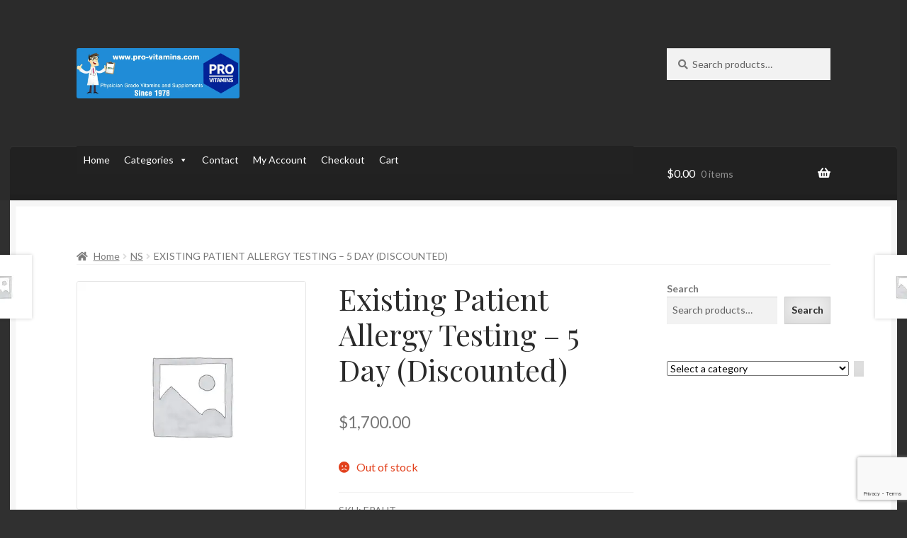

--- FILE ---
content_type: text/html; charset=utf-8
request_url: https://www.google.com/recaptcha/api2/anchor?ar=1&k=6Lf1Ry8pAAAAAGj_Ke8fYQBCkBfET2qNKf0dfbeP&co=aHR0cHM6Ly9wcm8tdml0YW1pbnMuY29tOjQ0Mw..&hl=en&v=PoyoqOPhxBO7pBk68S4YbpHZ&size=invisible&anchor-ms=20000&execute-ms=30000&cb=elhn0l2gvrfy
body_size: 48747
content:
<!DOCTYPE HTML><html dir="ltr" lang="en"><head><meta http-equiv="Content-Type" content="text/html; charset=UTF-8">
<meta http-equiv="X-UA-Compatible" content="IE=edge">
<title>reCAPTCHA</title>
<style type="text/css">
/* cyrillic-ext */
@font-face {
  font-family: 'Roboto';
  font-style: normal;
  font-weight: 400;
  font-stretch: 100%;
  src: url(//fonts.gstatic.com/s/roboto/v48/KFO7CnqEu92Fr1ME7kSn66aGLdTylUAMa3GUBHMdazTgWw.woff2) format('woff2');
  unicode-range: U+0460-052F, U+1C80-1C8A, U+20B4, U+2DE0-2DFF, U+A640-A69F, U+FE2E-FE2F;
}
/* cyrillic */
@font-face {
  font-family: 'Roboto';
  font-style: normal;
  font-weight: 400;
  font-stretch: 100%;
  src: url(//fonts.gstatic.com/s/roboto/v48/KFO7CnqEu92Fr1ME7kSn66aGLdTylUAMa3iUBHMdazTgWw.woff2) format('woff2');
  unicode-range: U+0301, U+0400-045F, U+0490-0491, U+04B0-04B1, U+2116;
}
/* greek-ext */
@font-face {
  font-family: 'Roboto';
  font-style: normal;
  font-weight: 400;
  font-stretch: 100%;
  src: url(//fonts.gstatic.com/s/roboto/v48/KFO7CnqEu92Fr1ME7kSn66aGLdTylUAMa3CUBHMdazTgWw.woff2) format('woff2');
  unicode-range: U+1F00-1FFF;
}
/* greek */
@font-face {
  font-family: 'Roboto';
  font-style: normal;
  font-weight: 400;
  font-stretch: 100%;
  src: url(//fonts.gstatic.com/s/roboto/v48/KFO7CnqEu92Fr1ME7kSn66aGLdTylUAMa3-UBHMdazTgWw.woff2) format('woff2');
  unicode-range: U+0370-0377, U+037A-037F, U+0384-038A, U+038C, U+038E-03A1, U+03A3-03FF;
}
/* math */
@font-face {
  font-family: 'Roboto';
  font-style: normal;
  font-weight: 400;
  font-stretch: 100%;
  src: url(//fonts.gstatic.com/s/roboto/v48/KFO7CnqEu92Fr1ME7kSn66aGLdTylUAMawCUBHMdazTgWw.woff2) format('woff2');
  unicode-range: U+0302-0303, U+0305, U+0307-0308, U+0310, U+0312, U+0315, U+031A, U+0326-0327, U+032C, U+032F-0330, U+0332-0333, U+0338, U+033A, U+0346, U+034D, U+0391-03A1, U+03A3-03A9, U+03B1-03C9, U+03D1, U+03D5-03D6, U+03F0-03F1, U+03F4-03F5, U+2016-2017, U+2034-2038, U+203C, U+2040, U+2043, U+2047, U+2050, U+2057, U+205F, U+2070-2071, U+2074-208E, U+2090-209C, U+20D0-20DC, U+20E1, U+20E5-20EF, U+2100-2112, U+2114-2115, U+2117-2121, U+2123-214F, U+2190, U+2192, U+2194-21AE, U+21B0-21E5, U+21F1-21F2, U+21F4-2211, U+2213-2214, U+2216-22FF, U+2308-230B, U+2310, U+2319, U+231C-2321, U+2336-237A, U+237C, U+2395, U+239B-23B7, U+23D0, U+23DC-23E1, U+2474-2475, U+25AF, U+25B3, U+25B7, U+25BD, U+25C1, U+25CA, U+25CC, U+25FB, U+266D-266F, U+27C0-27FF, U+2900-2AFF, U+2B0E-2B11, U+2B30-2B4C, U+2BFE, U+3030, U+FF5B, U+FF5D, U+1D400-1D7FF, U+1EE00-1EEFF;
}
/* symbols */
@font-face {
  font-family: 'Roboto';
  font-style: normal;
  font-weight: 400;
  font-stretch: 100%;
  src: url(//fonts.gstatic.com/s/roboto/v48/KFO7CnqEu92Fr1ME7kSn66aGLdTylUAMaxKUBHMdazTgWw.woff2) format('woff2');
  unicode-range: U+0001-000C, U+000E-001F, U+007F-009F, U+20DD-20E0, U+20E2-20E4, U+2150-218F, U+2190, U+2192, U+2194-2199, U+21AF, U+21E6-21F0, U+21F3, U+2218-2219, U+2299, U+22C4-22C6, U+2300-243F, U+2440-244A, U+2460-24FF, U+25A0-27BF, U+2800-28FF, U+2921-2922, U+2981, U+29BF, U+29EB, U+2B00-2BFF, U+4DC0-4DFF, U+FFF9-FFFB, U+10140-1018E, U+10190-1019C, U+101A0, U+101D0-101FD, U+102E0-102FB, U+10E60-10E7E, U+1D2C0-1D2D3, U+1D2E0-1D37F, U+1F000-1F0FF, U+1F100-1F1AD, U+1F1E6-1F1FF, U+1F30D-1F30F, U+1F315, U+1F31C, U+1F31E, U+1F320-1F32C, U+1F336, U+1F378, U+1F37D, U+1F382, U+1F393-1F39F, U+1F3A7-1F3A8, U+1F3AC-1F3AF, U+1F3C2, U+1F3C4-1F3C6, U+1F3CA-1F3CE, U+1F3D4-1F3E0, U+1F3ED, U+1F3F1-1F3F3, U+1F3F5-1F3F7, U+1F408, U+1F415, U+1F41F, U+1F426, U+1F43F, U+1F441-1F442, U+1F444, U+1F446-1F449, U+1F44C-1F44E, U+1F453, U+1F46A, U+1F47D, U+1F4A3, U+1F4B0, U+1F4B3, U+1F4B9, U+1F4BB, U+1F4BF, U+1F4C8-1F4CB, U+1F4D6, U+1F4DA, U+1F4DF, U+1F4E3-1F4E6, U+1F4EA-1F4ED, U+1F4F7, U+1F4F9-1F4FB, U+1F4FD-1F4FE, U+1F503, U+1F507-1F50B, U+1F50D, U+1F512-1F513, U+1F53E-1F54A, U+1F54F-1F5FA, U+1F610, U+1F650-1F67F, U+1F687, U+1F68D, U+1F691, U+1F694, U+1F698, U+1F6AD, U+1F6B2, U+1F6B9-1F6BA, U+1F6BC, U+1F6C6-1F6CF, U+1F6D3-1F6D7, U+1F6E0-1F6EA, U+1F6F0-1F6F3, U+1F6F7-1F6FC, U+1F700-1F7FF, U+1F800-1F80B, U+1F810-1F847, U+1F850-1F859, U+1F860-1F887, U+1F890-1F8AD, U+1F8B0-1F8BB, U+1F8C0-1F8C1, U+1F900-1F90B, U+1F93B, U+1F946, U+1F984, U+1F996, U+1F9E9, U+1FA00-1FA6F, U+1FA70-1FA7C, U+1FA80-1FA89, U+1FA8F-1FAC6, U+1FACE-1FADC, U+1FADF-1FAE9, U+1FAF0-1FAF8, U+1FB00-1FBFF;
}
/* vietnamese */
@font-face {
  font-family: 'Roboto';
  font-style: normal;
  font-weight: 400;
  font-stretch: 100%;
  src: url(//fonts.gstatic.com/s/roboto/v48/KFO7CnqEu92Fr1ME7kSn66aGLdTylUAMa3OUBHMdazTgWw.woff2) format('woff2');
  unicode-range: U+0102-0103, U+0110-0111, U+0128-0129, U+0168-0169, U+01A0-01A1, U+01AF-01B0, U+0300-0301, U+0303-0304, U+0308-0309, U+0323, U+0329, U+1EA0-1EF9, U+20AB;
}
/* latin-ext */
@font-face {
  font-family: 'Roboto';
  font-style: normal;
  font-weight: 400;
  font-stretch: 100%;
  src: url(//fonts.gstatic.com/s/roboto/v48/KFO7CnqEu92Fr1ME7kSn66aGLdTylUAMa3KUBHMdazTgWw.woff2) format('woff2');
  unicode-range: U+0100-02BA, U+02BD-02C5, U+02C7-02CC, U+02CE-02D7, U+02DD-02FF, U+0304, U+0308, U+0329, U+1D00-1DBF, U+1E00-1E9F, U+1EF2-1EFF, U+2020, U+20A0-20AB, U+20AD-20C0, U+2113, U+2C60-2C7F, U+A720-A7FF;
}
/* latin */
@font-face {
  font-family: 'Roboto';
  font-style: normal;
  font-weight: 400;
  font-stretch: 100%;
  src: url(//fonts.gstatic.com/s/roboto/v48/KFO7CnqEu92Fr1ME7kSn66aGLdTylUAMa3yUBHMdazQ.woff2) format('woff2');
  unicode-range: U+0000-00FF, U+0131, U+0152-0153, U+02BB-02BC, U+02C6, U+02DA, U+02DC, U+0304, U+0308, U+0329, U+2000-206F, U+20AC, U+2122, U+2191, U+2193, U+2212, U+2215, U+FEFF, U+FFFD;
}
/* cyrillic-ext */
@font-face {
  font-family: 'Roboto';
  font-style: normal;
  font-weight: 500;
  font-stretch: 100%;
  src: url(//fonts.gstatic.com/s/roboto/v48/KFO7CnqEu92Fr1ME7kSn66aGLdTylUAMa3GUBHMdazTgWw.woff2) format('woff2');
  unicode-range: U+0460-052F, U+1C80-1C8A, U+20B4, U+2DE0-2DFF, U+A640-A69F, U+FE2E-FE2F;
}
/* cyrillic */
@font-face {
  font-family: 'Roboto';
  font-style: normal;
  font-weight: 500;
  font-stretch: 100%;
  src: url(//fonts.gstatic.com/s/roboto/v48/KFO7CnqEu92Fr1ME7kSn66aGLdTylUAMa3iUBHMdazTgWw.woff2) format('woff2');
  unicode-range: U+0301, U+0400-045F, U+0490-0491, U+04B0-04B1, U+2116;
}
/* greek-ext */
@font-face {
  font-family: 'Roboto';
  font-style: normal;
  font-weight: 500;
  font-stretch: 100%;
  src: url(//fonts.gstatic.com/s/roboto/v48/KFO7CnqEu92Fr1ME7kSn66aGLdTylUAMa3CUBHMdazTgWw.woff2) format('woff2');
  unicode-range: U+1F00-1FFF;
}
/* greek */
@font-face {
  font-family: 'Roboto';
  font-style: normal;
  font-weight: 500;
  font-stretch: 100%;
  src: url(//fonts.gstatic.com/s/roboto/v48/KFO7CnqEu92Fr1ME7kSn66aGLdTylUAMa3-UBHMdazTgWw.woff2) format('woff2');
  unicode-range: U+0370-0377, U+037A-037F, U+0384-038A, U+038C, U+038E-03A1, U+03A3-03FF;
}
/* math */
@font-face {
  font-family: 'Roboto';
  font-style: normal;
  font-weight: 500;
  font-stretch: 100%;
  src: url(//fonts.gstatic.com/s/roboto/v48/KFO7CnqEu92Fr1ME7kSn66aGLdTylUAMawCUBHMdazTgWw.woff2) format('woff2');
  unicode-range: U+0302-0303, U+0305, U+0307-0308, U+0310, U+0312, U+0315, U+031A, U+0326-0327, U+032C, U+032F-0330, U+0332-0333, U+0338, U+033A, U+0346, U+034D, U+0391-03A1, U+03A3-03A9, U+03B1-03C9, U+03D1, U+03D5-03D6, U+03F0-03F1, U+03F4-03F5, U+2016-2017, U+2034-2038, U+203C, U+2040, U+2043, U+2047, U+2050, U+2057, U+205F, U+2070-2071, U+2074-208E, U+2090-209C, U+20D0-20DC, U+20E1, U+20E5-20EF, U+2100-2112, U+2114-2115, U+2117-2121, U+2123-214F, U+2190, U+2192, U+2194-21AE, U+21B0-21E5, U+21F1-21F2, U+21F4-2211, U+2213-2214, U+2216-22FF, U+2308-230B, U+2310, U+2319, U+231C-2321, U+2336-237A, U+237C, U+2395, U+239B-23B7, U+23D0, U+23DC-23E1, U+2474-2475, U+25AF, U+25B3, U+25B7, U+25BD, U+25C1, U+25CA, U+25CC, U+25FB, U+266D-266F, U+27C0-27FF, U+2900-2AFF, U+2B0E-2B11, U+2B30-2B4C, U+2BFE, U+3030, U+FF5B, U+FF5D, U+1D400-1D7FF, U+1EE00-1EEFF;
}
/* symbols */
@font-face {
  font-family: 'Roboto';
  font-style: normal;
  font-weight: 500;
  font-stretch: 100%;
  src: url(//fonts.gstatic.com/s/roboto/v48/KFO7CnqEu92Fr1ME7kSn66aGLdTylUAMaxKUBHMdazTgWw.woff2) format('woff2');
  unicode-range: U+0001-000C, U+000E-001F, U+007F-009F, U+20DD-20E0, U+20E2-20E4, U+2150-218F, U+2190, U+2192, U+2194-2199, U+21AF, U+21E6-21F0, U+21F3, U+2218-2219, U+2299, U+22C4-22C6, U+2300-243F, U+2440-244A, U+2460-24FF, U+25A0-27BF, U+2800-28FF, U+2921-2922, U+2981, U+29BF, U+29EB, U+2B00-2BFF, U+4DC0-4DFF, U+FFF9-FFFB, U+10140-1018E, U+10190-1019C, U+101A0, U+101D0-101FD, U+102E0-102FB, U+10E60-10E7E, U+1D2C0-1D2D3, U+1D2E0-1D37F, U+1F000-1F0FF, U+1F100-1F1AD, U+1F1E6-1F1FF, U+1F30D-1F30F, U+1F315, U+1F31C, U+1F31E, U+1F320-1F32C, U+1F336, U+1F378, U+1F37D, U+1F382, U+1F393-1F39F, U+1F3A7-1F3A8, U+1F3AC-1F3AF, U+1F3C2, U+1F3C4-1F3C6, U+1F3CA-1F3CE, U+1F3D4-1F3E0, U+1F3ED, U+1F3F1-1F3F3, U+1F3F5-1F3F7, U+1F408, U+1F415, U+1F41F, U+1F426, U+1F43F, U+1F441-1F442, U+1F444, U+1F446-1F449, U+1F44C-1F44E, U+1F453, U+1F46A, U+1F47D, U+1F4A3, U+1F4B0, U+1F4B3, U+1F4B9, U+1F4BB, U+1F4BF, U+1F4C8-1F4CB, U+1F4D6, U+1F4DA, U+1F4DF, U+1F4E3-1F4E6, U+1F4EA-1F4ED, U+1F4F7, U+1F4F9-1F4FB, U+1F4FD-1F4FE, U+1F503, U+1F507-1F50B, U+1F50D, U+1F512-1F513, U+1F53E-1F54A, U+1F54F-1F5FA, U+1F610, U+1F650-1F67F, U+1F687, U+1F68D, U+1F691, U+1F694, U+1F698, U+1F6AD, U+1F6B2, U+1F6B9-1F6BA, U+1F6BC, U+1F6C6-1F6CF, U+1F6D3-1F6D7, U+1F6E0-1F6EA, U+1F6F0-1F6F3, U+1F6F7-1F6FC, U+1F700-1F7FF, U+1F800-1F80B, U+1F810-1F847, U+1F850-1F859, U+1F860-1F887, U+1F890-1F8AD, U+1F8B0-1F8BB, U+1F8C0-1F8C1, U+1F900-1F90B, U+1F93B, U+1F946, U+1F984, U+1F996, U+1F9E9, U+1FA00-1FA6F, U+1FA70-1FA7C, U+1FA80-1FA89, U+1FA8F-1FAC6, U+1FACE-1FADC, U+1FADF-1FAE9, U+1FAF0-1FAF8, U+1FB00-1FBFF;
}
/* vietnamese */
@font-face {
  font-family: 'Roboto';
  font-style: normal;
  font-weight: 500;
  font-stretch: 100%;
  src: url(//fonts.gstatic.com/s/roboto/v48/KFO7CnqEu92Fr1ME7kSn66aGLdTylUAMa3OUBHMdazTgWw.woff2) format('woff2');
  unicode-range: U+0102-0103, U+0110-0111, U+0128-0129, U+0168-0169, U+01A0-01A1, U+01AF-01B0, U+0300-0301, U+0303-0304, U+0308-0309, U+0323, U+0329, U+1EA0-1EF9, U+20AB;
}
/* latin-ext */
@font-face {
  font-family: 'Roboto';
  font-style: normal;
  font-weight: 500;
  font-stretch: 100%;
  src: url(//fonts.gstatic.com/s/roboto/v48/KFO7CnqEu92Fr1ME7kSn66aGLdTylUAMa3KUBHMdazTgWw.woff2) format('woff2');
  unicode-range: U+0100-02BA, U+02BD-02C5, U+02C7-02CC, U+02CE-02D7, U+02DD-02FF, U+0304, U+0308, U+0329, U+1D00-1DBF, U+1E00-1E9F, U+1EF2-1EFF, U+2020, U+20A0-20AB, U+20AD-20C0, U+2113, U+2C60-2C7F, U+A720-A7FF;
}
/* latin */
@font-face {
  font-family: 'Roboto';
  font-style: normal;
  font-weight: 500;
  font-stretch: 100%;
  src: url(//fonts.gstatic.com/s/roboto/v48/KFO7CnqEu92Fr1ME7kSn66aGLdTylUAMa3yUBHMdazQ.woff2) format('woff2');
  unicode-range: U+0000-00FF, U+0131, U+0152-0153, U+02BB-02BC, U+02C6, U+02DA, U+02DC, U+0304, U+0308, U+0329, U+2000-206F, U+20AC, U+2122, U+2191, U+2193, U+2212, U+2215, U+FEFF, U+FFFD;
}
/* cyrillic-ext */
@font-face {
  font-family: 'Roboto';
  font-style: normal;
  font-weight: 900;
  font-stretch: 100%;
  src: url(//fonts.gstatic.com/s/roboto/v48/KFO7CnqEu92Fr1ME7kSn66aGLdTylUAMa3GUBHMdazTgWw.woff2) format('woff2');
  unicode-range: U+0460-052F, U+1C80-1C8A, U+20B4, U+2DE0-2DFF, U+A640-A69F, U+FE2E-FE2F;
}
/* cyrillic */
@font-face {
  font-family: 'Roboto';
  font-style: normal;
  font-weight: 900;
  font-stretch: 100%;
  src: url(//fonts.gstatic.com/s/roboto/v48/KFO7CnqEu92Fr1ME7kSn66aGLdTylUAMa3iUBHMdazTgWw.woff2) format('woff2');
  unicode-range: U+0301, U+0400-045F, U+0490-0491, U+04B0-04B1, U+2116;
}
/* greek-ext */
@font-face {
  font-family: 'Roboto';
  font-style: normal;
  font-weight: 900;
  font-stretch: 100%;
  src: url(//fonts.gstatic.com/s/roboto/v48/KFO7CnqEu92Fr1ME7kSn66aGLdTylUAMa3CUBHMdazTgWw.woff2) format('woff2');
  unicode-range: U+1F00-1FFF;
}
/* greek */
@font-face {
  font-family: 'Roboto';
  font-style: normal;
  font-weight: 900;
  font-stretch: 100%;
  src: url(//fonts.gstatic.com/s/roboto/v48/KFO7CnqEu92Fr1ME7kSn66aGLdTylUAMa3-UBHMdazTgWw.woff2) format('woff2');
  unicode-range: U+0370-0377, U+037A-037F, U+0384-038A, U+038C, U+038E-03A1, U+03A3-03FF;
}
/* math */
@font-face {
  font-family: 'Roboto';
  font-style: normal;
  font-weight: 900;
  font-stretch: 100%;
  src: url(//fonts.gstatic.com/s/roboto/v48/KFO7CnqEu92Fr1ME7kSn66aGLdTylUAMawCUBHMdazTgWw.woff2) format('woff2');
  unicode-range: U+0302-0303, U+0305, U+0307-0308, U+0310, U+0312, U+0315, U+031A, U+0326-0327, U+032C, U+032F-0330, U+0332-0333, U+0338, U+033A, U+0346, U+034D, U+0391-03A1, U+03A3-03A9, U+03B1-03C9, U+03D1, U+03D5-03D6, U+03F0-03F1, U+03F4-03F5, U+2016-2017, U+2034-2038, U+203C, U+2040, U+2043, U+2047, U+2050, U+2057, U+205F, U+2070-2071, U+2074-208E, U+2090-209C, U+20D0-20DC, U+20E1, U+20E5-20EF, U+2100-2112, U+2114-2115, U+2117-2121, U+2123-214F, U+2190, U+2192, U+2194-21AE, U+21B0-21E5, U+21F1-21F2, U+21F4-2211, U+2213-2214, U+2216-22FF, U+2308-230B, U+2310, U+2319, U+231C-2321, U+2336-237A, U+237C, U+2395, U+239B-23B7, U+23D0, U+23DC-23E1, U+2474-2475, U+25AF, U+25B3, U+25B7, U+25BD, U+25C1, U+25CA, U+25CC, U+25FB, U+266D-266F, U+27C0-27FF, U+2900-2AFF, U+2B0E-2B11, U+2B30-2B4C, U+2BFE, U+3030, U+FF5B, U+FF5D, U+1D400-1D7FF, U+1EE00-1EEFF;
}
/* symbols */
@font-face {
  font-family: 'Roboto';
  font-style: normal;
  font-weight: 900;
  font-stretch: 100%;
  src: url(//fonts.gstatic.com/s/roboto/v48/KFO7CnqEu92Fr1ME7kSn66aGLdTylUAMaxKUBHMdazTgWw.woff2) format('woff2');
  unicode-range: U+0001-000C, U+000E-001F, U+007F-009F, U+20DD-20E0, U+20E2-20E4, U+2150-218F, U+2190, U+2192, U+2194-2199, U+21AF, U+21E6-21F0, U+21F3, U+2218-2219, U+2299, U+22C4-22C6, U+2300-243F, U+2440-244A, U+2460-24FF, U+25A0-27BF, U+2800-28FF, U+2921-2922, U+2981, U+29BF, U+29EB, U+2B00-2BFF, U+4DC0-4DFF, U+FFF9-FFFB, U+10140-1018E, U+10190-1019C, U+101A0, U+101D0-101FD, U+102E0-102FB, U+10E60-10E7E, U+1D2C0-1D2D3, U+1D2E0-1D37F, U+1F000-1F0FF, U+1F100-1F1AD, U+1F1E6-1F1FF, U+1F30D-1F30F, U+1F315, U+1F31C, U+1F31E, U+1F320-1F32C, U+1F336, U+1F378, U+1F37D, U+1F382, U+1F393-1F39F, U+1F3A7-1F3A8, U+1F3AC-1F3AF, U+1F3C2, U+1F3C4-1F3C6, U+1F3CA-1F3CE, U+1F3D4-1F3E0, U+1F3ED, U+1F3F1-1F3F3, U+1F3F5-1F3F7, U+1F408, U+1F415, U+1F41F, U+1F426, U+1F43F, U+1F441-1F442, U+1F444, U+1F446-1F449, U+1F44C-1F44E, U+1F453, U+1F46A, U+1F47D, U+1F4A3, U+1F4B0, U+1F4B3, U+1F4B9, U+1F4BB, U+1F4BF, U+1F4C8-1F4CB, U+1F4D6, U+1F4DA, U+1F4DF, U+1F4E3-1F4E6, U+1F4EA-1F4ED, U+1F4F7, U+1F4F9-1F4FB, U+1F4FD-1F4FE, U+1F503, U+1F507-1F50B, U+1F50D, U+1F512-1F513, U+1F53E-1F54A, U+1F54F-1F5FA, U+1F610, U+1F650-1F67F, U+1F687, U+1F68D, U+1F691, U+1F694, U+1F698, U+1F6AD, U+1F6B2, U+1F6B9-1F6BA, U+1F6BC, U+1F6C6-1F6CF, U+1F6D3-1F6D7, U+1F6E0-1F6EA, U+1F6F0-1F6F3, U+1F6F7-1F6FC, U+1F700-1F7FF, U+1F800-1F80B, U+1F810-1F847, U+1F850-1F859, U+1F860-1F887, U+1F890-1F8AD, U+1F8B0-1F8BB, U+1F8C0-1F8C1, U+1F900-1F90B, U+1F93B, U+1F946, U+1F984, U+1F996, U+1F9E9, U+1FA00-1FA6F, U+1FA70-1FA7C, U+1FA80-1FA89, U+1FA8F-1FAC6, U+1FACE-1FADC, U+1FADF-1FAE9, U+1FAF0-1FAF8, U+1FB00-1FBFF;
}
/* vietnamese */
@font-face {
  font-family: 'Roboto';
  font-style: normal;
  font-weight: 900;
  font-stretch: 100%;
  src: url(//fonts.gstatic.com/s/roboto/v48/KFO7CnqEu92Fr1ME7kSn66aGLdTylUAMa3OUBHMdazTgWw.woff2) format('woff2');
  unicode-range: U+0102-0103, U+0110-0111, U+0128-0129, U+0168-0169, U+01A0-01A1, U+01AF-01B0, U+0300-0301, U+0303-0304, U+0308-0309, U+0323, U+0329, U+1EA0-1EF9, U+20AB;
}
/* latin-ext */
@font-face {
  font-family: 'Roboto';
  font-style: normal;
  font-weight: 900;
  font-stretch: 100%;
  src: url(//fonts.gstatic.com/s/roboto/v48/KFO7CnqEu92Fr1ME7kSn66aGLdTylUAMa3KUBHMdazTgWw.woff2) format('woff2');
  unicode-range: U+0100-02BA, U+02BD-02C5, U+02C7-02CC, U+02CE-02D7, U+02DD-02FF, U+0304, U+0308, U+0329, U+1D00-1DBF, U+1E00-1E9F, U+1EF2-1EFF, U+2020, U+20A0-20AB, U+20AD-20C0, U+2113, U+2C60-2C7F, U+A720-A7FF;
}
/* latin */
@font-face {
  font-family: 'Roboto';
  font-style: normal;
  font-weight: 900;
  font-stretch: 100%;
  src: url(//fonts.gstatic.com/s/roboto/v48/KFO7CnqEu92Fr1ME7kSn66aGLdTylUAMa3yUBHMdazQ.woff2) format('woff2');
  unicode-range: U+0000-00FF, U+0131, U+0152-0153, U+02BB-02BC, U+02C6, U+02DA, U+02DC, U+0304, U+0308, U+0329, U+2000-206F, U+20AC, U+2122, U+2191, U+2193, U+2212, U+2215, U+FEFF, U+FFFD;
}

</style>
<link rel="stylesheet" type="text/css" href="https://www.gstatic.com/recaptcha/releases/PoyoqOPhxBO7pBk68S4YbpHZ/styles__ltr.css">
<script nonce="jFx-2S-o5yackKTF6Jlt4w" type="text/javascript">window['__recaptcha_api'] = 'https://www.google.com/recaptcha/api2/';</script>
<script type="text/javascript" src="https://www.gstatic.com/recaptcha/releases/PoyoqOPhxBO7pBk68S4YbpHZ/recaptcha__en.js" nonce="jFx-2S-o5yackKTF6Jlt4w">
      
    </script></head>
<body><div id="rc-anchor-alert" class="rc-anchor-alert"></div>
<input type="hidden" id="recaptcha-token" value="[base64]">
<script type="text/javascript" nonce="jFx-2S-o5yackKTF6Jlt4w">
      recaptcha.anchor.Main.init("[\x22ainput\x22,[\x22bgdata\x22,\x22\x22,\[base64]/[base64]/[base64]/[base64]/[base64]/UltsKytdPUU6KEU8MjA0OD9SW2wrK109RT4+NnwxOTI6KChFJjY0NTEyKT09NTUyOTYmJk0rMTxjLmxlbmd0aCYmKGMuY2hhckNvZGVBdChNKzEpJjY0NTEyKT09NTYzMjA/[base64]/[base64]/[base64]/[base64]/[base64]/[base64]/[base64]\x22,\[base64]\\u003d\\u003d\x22,\[base64]/[base64]/CtzXCs8OCw4vCuMOiwrELwq0+KwNrcFppw7DDmU/DjSzCkyrCm8KdIi5BdkpnwqYrwrVadMKow4ZwamrCkcKxw4XCvMKCYcO4U8Kaw6HCq8KQwoXDgwLCg8OPw57DscKKG2YLwpDCtsO9wobDnDRow5TDjcKFw5DCsTMQw60sGMK3XzHCssKnw5EEVcO7LVfDom90AXhpaMKww6BcIzzDiXbCkyxEIF1eWyrDiMOUwoLCoX/ChycyZSRVwrwsL2ItwqPCl8KlwrlIw4Z/w6rDmsKZwpE4w4sUworDkxvCli7CnsKIwpfDjiHCnlXDnsOFwpMQwpFZwpFkJsOUwp3DiT8UVcKQw44AfcOSAsO1YsKrSBF/CcKTFMONYkM6RntJw5xkw6bDpmg3Z8KPG0w1wqxuNlfCtQfDpsOMwowywrDCi8KGwp/Ds0XDplo1wpEpf8O9w6ZPw6fDlMO6B8KVw7XCmTwaw780JMKSw6EbTGAdw5LDnsKZDMO4w7AETgfCo8O6ZsKKw7zCvMOrw5FvFsOHwpfClMK8e8KFZhzDqsOCwqnCujLDqS7CrMKuwprCksOtV8OqwoPCmcOfQXvCqGnDmgHDmcO6wrtqwoHDnxkYw4xfwpNSD8KMwp/[base64]/CmElJMnZQQn/[base64]/[base64]/DuwjDpWcswop9SsKpZANgwrvDl8OQUSAWeSjDu8K8GXjCh3TCo8KUacOaQ1Q3wptSacKDwrDCki5jIMO+FMKhKWrChsO8wo8pw7jDiHnCoMKmwoMdaAwBw47DtMKawodswpFHI8OXDxlswpnChcK+IFvDlgrCgAV/Y8Osw51GMcODRjhdw5XDjA10a8OtZ8O/wrjDmsODIsKxwqvDoUPCrMObKlkHbSRla3fCmRPDpcKeEsK3BcO3QkjDsn1sSiUhXMOxw7Yuw77DjlgICnZmFcORwoJhQXpqFXFAw7llw5U2aCsEU8KKw6oOwqhpTCBqAVZaDDfCs8OTbmwMwqzCjMKKJ8KZEGPDgB/CpkodUifDucKoRsK1dsOWwqbDn27DuhVgw7vDtivCs8KVwqw+W8O+w41Mwrsdwq/DtMODw4PDicKdNcOBaxQVP8K0P2ECZMK3wqPDkzPCicKLwonCrMOcEhjChk0GVsO4bDvCmcOUY8OuUFPCksOQd8OgWsKswp3Dqi0Tw7wewr/DrMOUwrlfRCjDscOfw7wMFT5Lw7VAO8OVFgvDmsOMSnFBw43CjEM6DMOvQm/Dq8OQw4PCvxHCkGHCisOFw5LCi2Ytc8KWMm7CtGrDtsKXw7ldwp/DncOywrMiOXfDrwYUwowRPMOFRk8tXcKNwq18U8ORwpTDmMO2HXXCkMKLw4PCsDDDm8K6w7zDvcKOwq8fwphYTH9kw6LCgAttT8KSw4jCv8KKbcODw7/[base64]/wr1Cw5tXOcOdw7cfwqxaw7MfIsKWwqzDpcO4HQgLw5lIw7/[base64]/wpPDgAzCi8KIB8KNwqbCuw/Dq2hmccK3CE3DlMKewqUqw7HDqn/Du0BZw7J6djPDp8KkBsOhw7vClCUQYDh+AcKUKcKtIDPCosODO8Kpw5FaVcKpw4BWeMKlw5gSRmPDoMO6wpHCg8OHw6EYfy5mwqzDtlgVR1zCtH4swq8pw6PDklphw7A1GxsHw7JlwofChsK2w4XDiTA1wr0lEMK+w5YkHMKfwpvCpMKtfsKlw781dAg/[base64]/DoEZPwpfCgMKkw4M8woQ8w4nDmcKcKisZIgzDg31wBMOYYsOSPFPDlsOdUklew7/DoMOWw6vCulPDnsKbYX8Sw4t7woDCo1bDkMOmw57CrMKTwp/DpcKTwpdSd8OQLFJ8wpU5aWNjw7onwqnDosOqwr12FcKYXcOdKsK0OGXCqBjDvTMgwpXCtsOURidmWGjDrSw8LW/DlMKEXUPDhifDh1nCqXYOw6pLKwHCjsOoQMKYw7XCtMK0w7vCgkwhLMKjSSDCs8KGw7nCjQnCqjPCk8OgS8O3SsKlw5x0wrzCqj1THmpTwqNmwo5EM29iU3Nhwog6wrFVw5/DuUMPPVzCrMKFw4dxw7oxw6PClsKwwpPDosKwa8OJMi9Mw7hDwr0zwqJVwoIZw5jCgzjDpQrCsMOiw6o6L2pWw7rDtsKyVMOKRVMSwp0+By8mTcOlYTkRY8OoO8O+w6TDlsKRQEDClsKkBy9DUXR6w6HChirDrUrDphgPNMK1VAvCglh7bcKGFcKMOcOEw6PDlsK/LHUPw4jCpcOmw70/VjVTfHHDlidjw77Dn8OcWSXDlV4eS0nDmWjDjsOeJFlPambDjn0vw5cMwqTDmcOIwq3DmyfDk8OHEsKkw6HChRt8wqjClnbCulUeYQrDtFNyw7ABDsOXwr5ywpBPw6slw7Qyw5hwPMKbw4A/w5LDgRszTyjCk8OHaMO5JMKew406PcOTQyrCoX0YworClQ3Dn21Pwos3w4ElAzE3IB/[base64]/O2fCoHJdG8OgVsOALcOvX8Ktb3DDryDCjnnDiW3DtQ3DkMOww4ZGwr9UwpHCgMKHw6PCgmpkw4sLEcK9wp/ChMKRwrHDmCE7RMOdesK4w4VpEFrDucKbw5UzK8K6asOFDFDDssKdw6RLLG5uG2/ClSDDoMO0Ix3DuH1Aw4/CjyPDizrDocKMJl3Di0vCq8OiaUUPwqM6w6weZcOMQWBVw73CmlTCkMKYaXnCtXzCgx5LwpnDj3LCicOdwpnCjSdGQMKnfcK6w4JfRMK0wqMHXcKLwrLCiwNlTjg+BG/[base64]/DpxhMCl7DsQcywqjDjUfDo8Osw4XCo20lw7DCjCo+wqjCp8OIwqLDpsK7NG/CvMKVNjwcwqYqwrQbwqPDi0LDrQnDrFdxdMKEw70mdcKowoggVFnDgsKRMQRiMcK7w5PDpiHDrQI5MVpWw6TCtsOuYcOgw55GwqhFwoINw7U/e8KYw4zCqMO/[base64]/Cs8O9w6vDtB46JHLDr08Swq/CqMKKMcK5w5vDvU/DpsKzw7DDssO6PFjCtsKVOksbwooVHn7DoMOCw53CsMOLL15/w754w5zDgkNzw5gxdhvCuiJ+wp/[base64]/Cmy7DmMOLN8OPw48HcWPCsMOvYzwzw7lFw47CgsKmw4fDu8O1LcKSwqdCWBDDr8OScMKUQ8OaeMOzwqHCsw/CrMK4wrTCunF3a2g6wqZmcSXCtMOzEXljNG9mw5UEw4PClcOUcTjDhMO5T2/DmsOSwpDCoFvCt8OrSMOaacOrwosQwpN2w4jCryrClE3Ch8Kww4dkRXxfB8KuwpzDtlDDscKJHxXDnVYww5zCnMOHwpMCwpnCmMOMw6XDrz3Dj2gYa2bDizUyAcKvfMO2w6VSfcK1ScOxP1w+w6nCkMO/PU3CqcKIw6M4f1bCpMKzw4hCwqRpCcOeAMK2KinDlEtqY8Ocw63DkhMhdcOjRMKjw54TSMK1wp1WFm8WwrYzGDjCrMOaw4dafgbDgi4QKgnDh2o8DsOQwq/[base64]/DtsOGwqXDscKRwohuAyB+LWRrUF7CggTDv8OSw5LDtcKiY8Kxw7ZKHTnClQ8CWTnDrXxjZMOfNcKLDzPCtnrDmQbCu0jDnz/CjsKBFGRfw5jDt8OXB1/CtMKAb8KJw45Mw77Dq8OkwqvCh8Oow7TDlMO+KcK0V0LDs8KdbX05w7rCkQTChMO+AMKkw7AGwoXCr8KUwqV+wq/CqDMnBsOlw7QpIWcPUmNManM5W8OOw4dmexrDkGDCsg0eL2TCnsKhw4RHV0VNwowHGkB7NihYw6J9w6UtwogFw6XCggTDkRPDrx3CuR/[base64]/U8Kzw4fDqTtkw5VZZj7DrVFqVFPCmMOPw7nDpMO4X1HCkSlaExLDnUjDmsKFPUnCpEg/wrjCs8KRw6TDmxTDrGMFw4PCjsOZwq8ow7/CncOmZMOHD8KYw6XCkMODSD0wCFnCh8O7DcOUwqETD8KvOE3DlsOjKMKAIQrDqA7CmcO6w5DCsnPCgMKMF8Okw53CjS0ITR/[base64]/CnxfDm8OKwq9ew4MQwq5mw6dPw4nDkwEkw6Y2NWQkwr3DpMK/wrnClcO4wpjDpcKow7U1ZmAqbsKxw5EcM3pwHGdDDXTCi8KJwo8/V8Kzw5kXNMKDXWXDjkPDk8KIw6bDvxwCwrzCjhNFR8OLw7HCjXcbN8O5TG3DjMKbw4LDqcKaP8KKJsOFwoDDijjDsgc/EDvDgsOjAcKywp3Du27DicOjwqtew47DrBHCgBTCosKsacObw4xrJsKXw4PCkcOPw6psw7XCumDCr11NFXluDT0uPsODKXLDlDnCtsOAwrzDisO+w6Qvw4zCrwJ1wrtxwrbDnsKHRxskOMKoe8OfHMOAwr/DkcOLw5zCln/DkQp7GMOSN8K5ScOCMsOww5jDkHgRwrTClX9nwo1pw5AHw5rDusK3wr3Dg0rCr0jDh8O2GxrDohrCtMOmBUV+w4tEw5HDrsOdw58GBzrCqsKaJU13I3g8IcOowq99woxZBBpyw5JawofCjsOLw5DDiMOAwqlDaMKAw5FAw6/Dv8Ouw5ZVQsOTaD3DlMOEwqNDM8KTw4TCiMOfN8K7w4ppw7pxw7pvw57Do8Kgw6Q4w6TCqGfDtmAYw6/DqGHCmQ9vekPClF/Du8O/w7jCtnPCgsKDw6XCtnjDm8OtQcO8w4LCt8OQZhV7wpXDuMOJbXfDgXhtw6jDuA9awqE1JXvDkjZgw6k8PSvDmk7DjUPCrVFtH0M0FcO8w59+IcKPVw7DhsONwp/[base64]/Do8Oxw6c4w71kOj3DkE1EwpDCqH8+Ej7DisOIw6DDgTZPZcObw7oZw4PCvsKcwoHDvMKOCcKpwrYQO8O6T8KfacOCPSkvwq/CmMKsFcK/eUd8L8O2PBXDhcOnwpcLAyXDq3nCrDjCtMOLw47DtQ3DoyjDsMORwqUowq9Xw789w6/CscKdwprDphlDw4MAa2/[base64]/CpT8NbUhqwpbCnio9BMODw67DgB/Ck8KEwoZwTBjCpkDDmMKlwrRfJGJawrE6UUjCrj/CsMODY3g8worDiksrZ35bR1oBGDDDuwU+w4Ytw7IeNsKYw7IrecKaZsO+wrlhw6oBRSdew6XDiGpow6FdI8OtwoY3wqHDsg3CjREgUcOIw7B0wrp3csKxwo/[base64]/DtE8LwqxfZXDDgRdmw7oZZSfCskzDhMKUCDrDvEnCuETCn8OBP3hUC0wVwoFPwpITwpl/TScEw7zDqMKRw4fDgHo/[base64]/QMOASU7DqcO2GjPCjyjCujAIw4DDuWUHSMOvw57Dk1w9ESgEw7fDsMOUfgoqZMOXEcKow5jCr2TCo8O9KcOxwpRAw6/CisOBw4XDs1vDlwDDssOBw4bCu23CgnfDrMKMw6kmw4BFw7xKTwt5w7TDrMKGw5EzwoPDiMKCQ8OJwoRMHMKEw58IJF3Cln16w65Hw50jw5gSw4zCp8O7CkHCsWvDiBfCtiHDr8KdworCicOwW8OMZ8Oua0t/[base64]/wofDqcK7wrQXJMK0f8OTBSbClMKTEm43woAVJBAbEUjCv8Olw7YUMWEHM8KMw7TDk2PDiMKdw4tHw7t+wrfDssKgCGoPecOIexzDuxrChcKOw4lWLV/Ci8KdVTHDisKEw4gqw4EpwqhhAkLDkMOMBcKTV8KnJXNdw6nDvVZmDTTCn0tFGcKhFhJRwoHCtcK6BGjDkcK9J8Kuw6/CjcOsasOWwpI4wo7DlcK9FMOPw5XCmcKjQ8K9J2/CvDrChTo6UsKhw5nDgcOmwql2w7oDa8KwwoxpHB7CgwAEG8KIBcObdQoTw4JHW8OzesKXwpbCi8KWwrVcRBjCsMOewozCgy/DoB/Dq8OIC8K5w6bDrG/Dkn/DgWrChGwUwoMVRsOaw43CrcOkw6gcwpjDhsONRCBXwr9UX8OgJmZ3w4MEw5/Dun58LkTCrCTChMKVw4FLccO0w4MAw70bw5/[base64]/CtsKMJTfCpcKNSikmZ8Kbf8O3UMKaw70HCMKUwphKFxPDlcONwrTDhkwPwozDpDPDrDrCjw4HOEBlwpfCtnTCrsOcf8K/wpQGFsKFM8OMwrjCp0t8bVMJGMKxw5E+wrd/wpZ2w5rDkBXDo8KxwrM0w77Dg2QSw7tHe8KMARrCucKVw4DCmlHCh8Kdw7vDpSN5w51vw5QTw6dtw6o5c8OFBmbCoxrDv8OifXfDs8KPw7rDvMOQUVJLw7DDlUV/QynDhzvDuFc/w5tvwqPDv8OLKhFowqUNUcKoGyTDrnVZdMK6wqnDlR/CqcK4wo8zWQ3Cm1N2B33CiF8+w5vChmh3w4zDksKAa1PCtsOXw5HDjDl9KWMEw7hMEWXCjDM/wqDCiMOgwpHDhhjDt8OcV3/[base64]/[base64]/DlgQ3dkfChsKzYh/Cjhk7wp19PcOzXcOHwo7Dj8O0wqAowpHDkT3DosKlwpHCqSUYw4zCocObw4oxw7QmBcKUw5hcCcKGTTxtwonCqcOGw5pBwoc2wofCkMOfHMOqBMOXR8KCCMK/woQXLFDCllzDs8OZw6F4S8K4b8OMLi/DpMOowp88woDDgATDllXCt8K2w41/w5UOecKywpTDpsOXHMKsWsO3wrXDs0MDw4ZTahFRw6s+wo4Vwr5qYwgnwpvCgAIpfsK7wqdCw5XDkRzCtytoak3DjmLCk8KEwpwrw5bClk3Dj8KlwoXCqsOSXQd1wq7CssKibcOsw6/[base64]/YcKhcsOqwrXDksOTGUrCjMOGLHsTw5/CisOkFcKtJXzDisONAnDCqcK9w594w5BDw7bDh8OSACR/bsOkJUTCsnZvJsKcEBXDsMK+wqFiVjzCgV3CrXfCqwzDhD8Mw49Hw7HCmyfCqxRbecO9diA+w6vCqcKwNHLCgzLCpMOaw6EDwrhPw4IERwPCqxbCisKkw5Z/[base64]/acOHdzoEwqzDvMKLD8Onw4wmCsKMK1MZQmdGwoAQPsKhw7/CkDXDmxjCvQ8fwqDCmsK0w4zCuMOFH8KAezl/wrw2w54Ad8KIw5R9BQxkw6wAZFIYEMObw5DCv8OKVsOTwo/DnzzDoAfCpGTCk2ZWSsK+woJmwpIqwqccwqZIw7rCthrDrwFBJVIWEhfDm8ONH8OPTkTCqcKBw51AAz8ZJsOzw4wdJT4TwoQtJ8KLw5gAGC/CnW3CvsK5w4pkc8KpCsOOwpLCmsKKwow5N8K9CMOkZcK/wqQ/B8OpRlt7TsOrNBLClcK7w7IGFsK8HiXDk8KQwoDCsMKmwpNdVmBSCBALwqHCvG43w65Ae1/DoAPDpsK0KsKaw7rCqgVZQEfCgS3DsB3CssO5DsOgwqfDoBzCvXLDm8OxTwMjSMO+DsKBRkM5Iz5ZwobCoEl+wonCsMK5wosFw77Dv8KIw7cPFFUBdMOEw4LDqg5/[base64]/UFTDuDVawrV1w6RxVMKifFjDtFwPXMO1IMK3wqnDpMKYeFxjHMKMHG1/w6PCsHYWAz4Kel5nPlIwcsOifMKMwrxVKMOoE8KcP8O2BsKlCsOHBsKJDMOxw5YPwoVEQMOtw4pnSwsAI11lGMKUYy1PFlRywprDrsOgw5BGw69sw4huwpJ5MCpJf2DClMKWw686SjrDksOiBcKnw6HDmMOVHsK/[base64]/[base64]/GDZqw6TDs8OxHUdNw74JwptzwrkgE8OzCMORw6TCuMOawq/DtMOQw5dxwq3CmARmwqHDuA7CucKpAUjCgWDDqMKWccO0e3JFw5JQwpdZY3DCpTxKwr4Vw49XDFoiUMOZEsOtWcKgCsObw4A7w5LCn8OKEWTCqwlfwpMoL8KvwpPDg05KfVfDkCHDgXpOw7zCsTwPQcKKZmfCkTLDthAIPC/[base64]/CnHjCvMKzw6V2w7MIw5JgVVTCp2FGw5dOcRvCqcOsHcOyenTClGF2EMOrwpc3QW8fAcO7w6fChnQxwqnCjMObw53Dg8KQFUFkS8Kqwo7ChMOHdgHChcOBw5PCuiLDuMKvwqfDpsK8wpFAMSrCusKXUcOncAXCq8KewoHCuTAxwrrCl2o/[base64]/w4sGwpHCjMOkD8KyN8KeNMOyw600EwzCjF1iXCrCkMOyKR81I8K/[base64]/CqsOfCXbDtGMCF30UT3zCtRBKXDVgGQsQccKRMEDDrMOIHsK4wo3Dv8KJUEAqaRbCgMKfe8KOwrHDjnrDvE/DlcOtwojCuRtTX8OFwoPChw3CokXCnMKvwrDDgsOMTWNVOirDknoVazldLMO/[base64]/fXI1HcKzw7PCjsKSLMKIwqNEwrBFJQ5iwqrCn1I8w5fCiSBgw4zCgk17w6Mww6nClwt+wo85w7rDoMKPeG/CiyR/b8ORdcK5wrvCr8OkWA0tHMOfw5rDnRPDk8KLworDrsODc8OvJmwrGiojw5/DuXNYw4XCgMOUw51owokrworClD3Cj8OvUMKBwrlWVmIdMsO1w7ACw7jDrsKgwpViEcKfI8OTfHLDssK4w7rDvjPCncKUI8OsfMOTUlxNQEEVwphJwoJTw7nDu0PCjUMuV8O5VxnCsHoNB8K9w6vCtHYxwq/CjRI+TVjDggjDugoQwrE+UsOlMhA2w48sNjtSwrHCniLDk8Ojw6Z1JcKGXsOlH8Oiw7w1AcOZw6vDtcOCIsOcw6XDgMKsHU7DosObwqRkMT/[base64]/[base64]/DjMKiw6VUw6/CscKzwqTCh8KcAWXCmgR/w4rDtnPCokXDvcO5w74aU8ORWsKAdAzCmhYhw7bClsOnwpt2w6TDjMKywq/DvlZMDsOPwrnDisKXw6BgfcOEa2/ClMOCCCDDs8KmecKlRXdWXDl8w7IlVDt7EcOoSsKWw6jDsMKEw7UWQ8KzZ8KkDxYIM8KQw7zDj0bDnXXCtHfDqlJCB8KsUsKBw4Vxw78Mwp9PJA3Ct8KhdQnDrMOuWsKgw4Jpw4hlHMKSw7HClcOUw4jDtgzDicKqw6rCh8KyVE/CvmsqcMKRw4rDr8KPw4VdMSoBMjTCly86wqXCoUJ6w6vClcOuw77CtMOBwqzDnVLDq8O2w6HDhnzCtFnCq8K0DwJMwphgQTXDvMOhw5PCtgPDikLDmcOsPwkewoYYw4AqRS4WaHsnczdOC8KhEsOAC8KmwrrCui/[base64]/[base64]/CosOYPcOCwqTDu8Oiw6nCt8K/wrhQw74LwqhYw5rDmFPClFXDtjDDkcKqw53DhQQkwrEHQ8K6PsOWMcOywoHClcKJR8KiwqNXNHB2CcKRN8OQw5wnwrgFU8KBwqYZVCBfw7cqe8O3wocgw4XCtnIlRDXDg8ODwpfDpsOyJTjCrsO4wrUWw6Iuw55lZMOLZWwBPcKEacKGPcO2FU/Crks3w7DDtXktwpNewowqwqPCiVo1bsOxw57Dsgsxw6XCiR/CscK0FS7DgcOFPRtdX2FVCsKqwrfDsiDCtMOmw5XCoV7DhsO2QnfDmQlswpJhw7BwwrvCkMKWwqUVGsKNTBTCnz/CvxnCmx7DnEI0w4DDt8KbOy0Yw6IJe8Kswq8pc8OsSmh/[base64]/Dk8KDCmkcw4wVR8Kxw7dvwqxVwpzDthbDlEYYw5tgwqAPw6zCnMODw7TDhcKow5ILD8OQw4bCuyjDq8OPd2HDpnnCscOEDxvDjcKpf1vCv8OywpdqCSQfw7HDmW8uD8OQVMOSwqLChxbCv8KDdMOrwrrDnw9IJwjCqAXDvcKewrxdwr3DlcOXwr3Dqh/Dh8KCw4fCkjUpwq3CijrDjcKRCzASGhPCjMO5UBzDncKLwpIvw4/CrmQLw6lzw7jClDnCv8O/[base64]/[base64]/[base64]/Co1TDhyzDu1A3w7PCscKfw5DDhMKaw6nCpzUUwrUxY8KBdGrCpB3Dv0sGwph0JXo5GcKywpBPH1QFQlPCrgDChMKfOMKYZH/ChiQXw5FlwrfDgXVAw7QoSyHDlcKwwo1+w7HCocOHfQctw5fDp8OZw6l8J8Klwqh4w7PCu8OLwowgwodNw7rCp8OBVjjDjQbClcO/YF1gwphIN3PDj8K6N8K+w797w4odw7rDtMKBw49Cwp/DuMOEw7XCgRBhXSTDnsKkwrnCsBdFw5hWw6TCp1FCw6jCpA/Dl8Okw55tw43CqcOowpckI8O0EcORw5PDrsKrwqE2CFwKwotrw5vCj3nCgiIIHjwgAi/CucOWacOmwr93N8KUcMKWVG9vc8Omcx0dwrQ/w6sWW8KYEcOQwr7CoD/CmyMDFsKewo3Dk1kkVcKgAMOUSmMkw53DsMO3LXnDl8Kpw48GXhvClcKqw5wWWMO9UBjCngB1wo0uwrzDrMOEe8OTwoPCucO1w6DCn2Fpwp/[base64]/DkhUmfE3DqizCpn4ObWDDogocwrfCrlE6DcOgXGQUdcOcwp/[base64]/IHwxMsOow5w9N8OMeMKPKXTCul9aFMOydiXDgcKwJ2jCr8K4w5HDnsKKUMOwwrfDjkjCuMOtw73DkhHDp2DCsMKLO8K3w4duSzBYwqgyFBcww4zCmcKOw7zDtMKZwrjDpcK4wrpdRsORw5rCk8O/[base64]/HD/DkMKPwqXDh8Oiw4bCpsKXw4pcN8KMw5zDgcOvfwvCvcOUUsOQw6lLw4PCssKXwop+P8OoW8KewpALwqrCjMKqfkXDgcK8w6LDk1gBwpEHQsK1wqN3fHTDn8KNPUZcwpbClXNIwo/DkmrCvAbDjjnCkClzwqLDoMKhw4vCtcOdwq0hQMOvfsOrZMK3LmXCnsKROCJbwqrDmkFiwqA/KiYfHFY7wqHCuMOUwp7Cp8Kzwq5+w4hIcD80wqY/XjvCrsOqw5zDq8KBw7/DiSfDvncow5jCpcOpBsORVyPDvk/DpGLCpMKkGFoOTFjCjnDDhsKQwrBrZTdww7rDozo/[base64]/DjlLCiG/DksO/w4k7Q3nCtiRnw5/[base64]/[base64]/[base64]/wr4RIsOsccOjwrQuw7VQw61SwptmekHDkHXDmAPDokUhw7zDq8K9HsO9w4PChMOMwozDsMOFw5/DmMKcw4LCrMONOT4NbkRgw73Cmzp4K8OeMsOPccKFwpMVw7vDqypxwr88woBTwoh2ZGsuw7YLX28SN8KrJ8OcHjQtw73DhMOsw6zCrDIVasOCfhDCoMOEP8KycnHCvsO1wqocPMODZ8KIw5oDdMOcX8Kyw7AUwopKwpjDq8OKwqbCjh/DrcKhw71yBMKHY8KFb8KNEGHDm8OVEzhKeVQiwotEw6rDgsOCw59Bw5vCnS53w63ClcOmw5XClcOmwqXCscKWE8K6D8KOGGkeUsO/[base64]/[base64]/w7hEfSLCg8OvBsOyf8KUwrxcaAQmwpDDvEsLOcOOwqLDvMOVwppsw4XCvGlrAxAWDsKLI8KEw6wCwpB1PcKhb1Nqwr7CkW7CtifCqsKiw4rCtsKnwpkPw7A7EcOlw6rCrMKnf03DrC0YwqHDiwxtw788DcO/C8KAdQwdw6UqXsOkwq7DqcO8D8OgecKWwqtFMnTDj8Ktf8OZBcK5Y1QCw5Mbwqk/BMKkw5nCisOgw7lMV8KuNiwZw71Iw6nCrHPCr8KVw7ovw6DDssOIMMKsXMKxbxcMwoVVKwjCj8KbBhVqw5jCucOPVsOsJTTCj2/CpCcRVcO1RcK8U8K9K8OzA8KSYsKiw7vDkQjDoHLChcKuTQDDvmnCo8KJbsK+wqzDkcOWw597w7LCpGs5MGrDsMK7w5vDnWfDsMKWw4wZbsOjU8O0SMKkwqY1w5/DmzbDrkrDoS7DsBnDnEjDsMOhwoMuw4rCk8Osw6dSwrBhw7gUw4Mhw6fCk8KkcRXDgGrCnibDnsOHecOlWMK2CsOCNsO5AMKHazd8XizCicKgH8KBwogMMRclAMOqwq1/[base64]/CoDnCtHvCk8KMw5vDugzChsOYwr3DuDXCgMOrFMKLMT/DhgTCtXrDl8OQCENfwrPDmcOow68GfBxOwofDi3LCg8KiXTjCksOgw4LCgMKFwp3CpMKtwpAWwoXCuBjCqDvChgPDu8KOZ0nDlcKjXMKtEsO6SgpJw4DCoh7DlQELwp/[base64]/CtEnChX8DMsKCBcOVw5fDogPDkcKNDcOwVnjCo8OxLG8wZBPCqizCjsOuw43DpQ7Dv11Hw7hzeAQJE0JkVcOrwrLDnDPDkiLCpMOAw6xrwrM1wq5YbsKEZMOuw69lCWJPSAzCpwgbaMKJwqlZw6/DsMOhesKiw5jCqsOfwpDDj8KpHsKJw7B1f8OHwo3DucOLwrDDq8K6w645B8KbRsOGw43Ds8K9w7xtwrbDgMOUahosHTNEw45KVzgxw5cbw48mblnCu8KBw5lCwo57RBLCkMOwfQ7Dhz4owrfDgMKLVzbDqX8Nw7LDmcOjw4HCj8KEwoE/[base64]/CqsKfOQXCuMOaJFgIw7zDqybCpMKISMOBbBDCusKRw6LDs8KcwrLDoVkbdU5cWcK3K1dMwrM5fMOCwrhqJ2s6w5bCpgUqPDBxwq/Dn8OxGsKhw4ZGw4B9w5Q+wqTCgndpPWt0LzJ4KmfCusOLYwoIBXTDg3LCkjHDhsONeX9zOwoDfcKBw4XDrGNJIhZpwpHCm8K/IsKqw40wfcK4Owc+ZEnCqsKZGmvClDhlUcKLw7fCgMKJC8KABsOWAgDDrcOTwq/DmyLCrUFbU8KvwoPDj8OMw6Jlw4IEw4fCogvDlyxjN8KRwqLCqcKMcw8gR8Otw659wq/Cp17CpcKLE1www4QUwo9OdcObUggaT8OOc8OfwqDCqwExw65Cwq/DrTkAwqB+wrrCvMKFVcKLw5XDhBplw6dlOjICw43DmcKmw6/DuMK2cXHCvUDCvcKAPwAYdlHDjcKdZsO6cBFmEAMyG1/DucOOFFM8CkhYw7nDoGbDjMK2w5IHw4LChkUmwpEVwo1sdVvDg8OGVMOVwo/CnMKud8ORFcOAKAxAHR1nEhBZwrPCtEbCmUELFlPDpsKvHRHDvcODTEjCjQs+TMOWbVDDgcOUwpTDrXlMccK6VcKwwpoJwoPDs8OyQiNjwqHCk8OJw7YeVH/DjsKew4BTwpbDnMO1fMKTYxhFw7vDpsOowrMjwoDDhHTChhQBccO1wrE3GD8UFsK1B8OgwqvCjMOaw6XDisKAwrM3wp/DssKlAsOtU8KYSVjCocKywqtowqFSwqMZQ17Cjh3Cp3l9GcOKP07DqsKyc8KXZH7CtMOTPMOcBWrCpMOlIyXDsR/DtsOqC8KyOGzDt8KYYDBOcHVPWsOjFx45w6h4SsKhw4Zlw5zCj34XwoDChcKPw4HDicKrFMKffno8OxwXXAnDncOMNGhHCsKzVlvCrcKSw6XDrlwdw7jCjMOnRyEbwoseNsKhIcKbRBDCvMKawroAOUfDgMOCNMK9w5BhwqnDsT/CgDDDmCtAw7kcwoLDlcOEwpIaN2TDlsOFwoHDiRJtw6/DiMK/G8OCw7bDjwrCiMOAwp3Co8KdwojDi8OfwpPDqwzDi8Otw49dYCBhwrDCvsOHw4LDvyMAFwvDuEATS8KTFMOEw6/Ci8Kewpd6w7hHVsO5KDXDkD/[base64]/Dh1eAMOLwrTDjjnDpMOLw4vCkVLClMKvwosUKX/ChMKYLsKpfkZJw5M4wqvCg8KAwqjCgsKxw6cCTsKXwqBEa8OBYgAhcDPCsXnCrWDDi8K8wqXCs8K0wrLCigdzA8OzR1bDoMKpwrtvMmfDhX3Dn2vDtsKIwqrDgMOpw7o4ERTCkAvClB9USMKBwrDDsXHCqH/CkmxqGcOow6ohKwAqNsKvwoUww6bCtcOCw7lDwqfDkAUdwqHCrjjCp8K1w7J8fFnChQ/DkXvCszLDn8O4wpJzwrjClDhRV8KjcSfDkRBpAVvDrjTDp8OAwrrCi8Ohwo7CuRDCnV0LRMK8wo/Ci8OvacKUw6RPwoPDpMKbw7dcwpYTw7FvJMOkwoJQdcOcwqcuw7BAXsKEw6NBw5PDkGl/woLDnMKqdSrCvDtlLS3CkMOyPsKNw4bCrMONwowRBGjCp8O5wp/CnMOzUMKSFHfCrF5aw7hGw7LCi8K8woXCucKrUMKBw6VXwpAawpHCrMO8O1lJZH9EwpRSwqIAwonCgcKnw4/DkybDi23DscK1LgHCscKGVsOsXcK8YMKjIAfDsMOOwpE3w57DmkpPGXjCq8KIw6BwDsK3fhbCvj7DmCJvwr1QETVzwqppesOmIybCqw3CvcK7w4dRwrgQw4LCiU/CqsKgw6ppwoRowo50w7otYn/[base64]/Ct8OxCMO0f0fDtHdSwoPDrsKXa8OwwqzCt8Kzw7vDnxUtw6rCmTEJwp1+wqlEwqTCgsOofGDDkQtEezFUYBcLbsO/wpkDW8Ofw6RAwrTDpMOaHcKJwq50Sn0kw4JqEyxgw5wZJMOSGCczwrTDkMK1woYpZcOzecOcw4HCn8KnwpdewpLDrsKKCcKhwrnDiXfCgAw9M8OcLTXCmGfCs2YYRFTDocKOw7Ycw4hqCcOBYTXDncOPw6DDnMOsRWLDgsO/wrhxwoxYBVtgOcOgYgJ5w7PCjsO/T20Xf3hHKcKTV8KyNEvCrFgbWsKlfMOLR0Amw4zDmcKbK8O8w7pcTGzDjktbPGXDiMOVw4jDoALCgB/[base64]/DriLDol7DnMOGBMOvYzITw4XDvSrDhRDDkx9ww4BCMMOjwpXDlCdAwqpHwoMpR8OVwpEsHT/Doz/[base64]/DjidIwrQfwpvCrsO8KcOqwprCuwPCtREGwq3DjR5Sw4rDvsKpw6XDkMK/QMKHw4TDmWvCiFbCnU0kw5/[base64]/[base64]/w73CkMOjPnJuwpHCkcOYwqc7w5XCpE/Ds8KkED7DqEBhwprCqMK9w7IGw7NiZsKDQ0twGkpnIsKjPMK6wrBuDyvDpMONWGDDpcOfwqXDtMKhw6o0Y8K7JsOPUMOrcGQcw4I3OnDCt8K0w6wIw4IHQTBOwr/DlxjDmsOJw6kpwq97bsOnEsK9wr5nw68Owo3Dp03CosK2KH1MwrHDn0rDmzPDk0/Dr0nDtQzCtsK9woZEesOvdXAPC8KKTsOYMhxVKC7DkSvDjsOww6LCtQp6wrM2DVwNw41Swp5LwqXCokzCk0thw7s7RnPCucK/w4LCucOaE1FXRcKtGF8KwqtrT8K7QcO1YsKIwpd8w5rDu8KEw5VBw4srXMKsw7bCpybDjB54wqbCp8OqH8Oqwq9mNA7CvlvCosOMBcO0J8OkbD/DpRcbN8O8wr7CssOEw4ESw7TCoMKlecOmLHA+IcOkNndgRHTDgsOCw5p2w6fDvVnDusOfcsOxw5JBd8Klw7TDk8KFQhjCix7Ci8KfMMOGw6HDs1rCgAoHXcKSJcK6w4TDjhDDpcOEwozCisKtw5hVKB/DhcOkDHx5S8OlwpVOw4gewq/[base64]/[base64]\\u003d\x22],null,[\x22conf\x22,null,\x226Lf1Ry8pAAAAAGj_Ke8fYQBCkBfET2qNKf0dfbeP\x22,0,null,null,null,1,[21,125,63,73,95,87,41,43,42,83,102,105,109,121],[1017145,565],0,null,null,null,null,0,null,0,null,700,1,null,0,\[base64]/76lBhnEnQkZnOKMAhnM8xEZ\x22,0,0,null,null,1,null,0,0,null,null,null,0],\x22https://pro-vitamins.com:443\x22,null,[3,1,1],null,null,null,1,3600,[\x22https://www.google.com/intl/en/policies/privacy/\x22,\x22https://www.google.com/intl/en/policies/terms/\x22],\x22HoeCZM8LimgphAAgjSxPLftTrtnOsjRsAf3O8WLUg/I\\u003d\x22,1,0,null,1,1769432433177,0,0,[132,56],null,[169,9,186,34,152],\x22RC-d0JhMFb_o5gdEw\x22,null,null,null,null,null,\x220dAFcWeA5PA1ytUtImzEV6KPevep2EnyW9F0ckVPKJzrBUNhPBlSb4l4eFugOy5M0QmTRLEEf35PfHxU27dKI28Gfc9gXr2gLYpA\x22,1769515233116]");
    </script></body></html>

--- FILE ---
content_type: application/javascript
request_url: https://pro-vitamins.com/wp-content/plugins/woocommerce/assets/client/blocks/price-filter-frontend.js?ver=922d545864d8a6b66758
body_size: 20646
content:
var wc;(()=>{var e,t,r,o={9114:(e,t,r)=>{"use strict";r.r(t);var o=r(1609),n=r(6087),i=r(2294),c=r(7723);const a=window.wc.wcSettings;var s,l,u,p,m,d,b,g,_,w;const f=(0,a.getSetting)("wcBlocksConfig",{pluginUrl:"",productCount:0,defaultAvatar:"",restApiRoutes:{},wordCountType:"words"}),E=f.pluginUrl+"assets/images/",h=(f.pluginUrl,null===(s=a.STORE_PAGES.shop)||void 0===s||s.permalink,null===(l=a.STORE_PAGES.checkout)||void 0===l||l.id,null===(u=a.STORE_PAGES.checkout)||void 0===u||u.permalink,null===(p=a.STORE_PAGES.privacy)||void 0===p||p.permalink,null===(m=a.STORE_PAGES.privacy)||void 0===m||m.title,null===(d=a.STORE_PAGES.terms)||void 0===d||d.permalink,null===(b=a.STORE_PAGES.terms)||void 0===b||b.title,null===(g=a.STORE_PAGES.cart)||void 0===g||g.id,null===(_=a.STORE_PAGES.cart)||void 0===_||_.permalink,null!==(w=a.STORE_PAGES.myaccount)&&void 0!==w&&w.permalink?a.STORE_PAGES.myaccount.permalink:(0,a.getSetting)("wpLoginUrl","/wp-login.php"),(0,a.getSetting)("localPickupEnabled",!1),(0,a.getSetting)("countries",{})),k=(0,a.getSetting)("countryData",{}),y=(Object.fromEntries(Object.keys(k).filter((e=>!0===k[e].allowBilling)).map((e=>[e,h[e]||""]))),Object.fromEntries(Object.keys(k).filter((e=>!0===k[e].allowBilling)).map((e=>[e,k[e].states||[]]))),Object.fromEntries(Object.keys(k).filter((e=>!0===k[e].allowShipping)).map((e=>[e,h[e]||""]))),Object.fromEntries(Object.keys(k).filter((e=>!0===k[e].allowShipping)).map((e=>[e,k[e].states||[]]))),Object.fromEntries(Object.keys(k).map((e=>[e,k[e].locale||[]]))),{address:["first_name","last_name","company","address_1","address_2","city","postcode","country","state","phone"],contact:["email"],order:[]}),v=((0,a.getSetting)("addressFieldsLocations",y).address,(0,a.getSetting)("addressFieldsLocations",y).contact,(0,a.getSetting)("addressFieldsLocations",y).order,(0,a.getSetting)("additionalOrderFields",{}),(0,a.getSetting)("additionalContactFields",{}),(0,a.getSetting)("additionalAddressFields",{}),({imageUrl:e=`${E}/block-error.svg`,header:t=(0,c.__)("Oops!","woocommerce"),text:r=(0,c.__)("There was an error loading the content.","woocommerce"),errorMessage:n,errorMessagePrefix:i=(0,c.__)("Error:","woocommerce"),button:a,showErrorBlock:s=!0})=>s?(0,o.createElement)("div",{className:"wc-block-error wc-block-components-error"},e&&(0,o.createElement)("img",{className:"wc-block-error__image wc-block-components-error__image",src:e,alt:""}),(0,o.createElement)("div",{className:"wc-block-error__content wc-block-components-error__content"},t&&(0,o.createElement)("p",{className:"wc-block-error__header wc-block-components-error__header"},t),r&&(0,o.createElement)("p",{className:"wc-block-error__text wc-block-components-error__text"},r),n&&(0,o.createElement)("p",{className:"wc-block-error__message wc-block-components-error__message"},i?i+" ":"",n),a&&(0,o.createElement)("p",{className:"wc-block-error__button wc-block-components-error__button"},a))):null);r(9407);class S extends n.Component{constructor(...e){super(...e),(0,i.A)(this,"state",{errorMessage:"",hasError:!1})}static getDerivedStateFromError(e){return void 0!==e.statusText&&void 0!==e.status?{errorMessage:(0,o.createElement)(o.Fragment,null,(0,o.createElement)("strong",null,e.status),": ",e.statusText),hasError:!0}:{errorMessage:e.message,hasError:!0}}render(){const{header:e,imageUrl:t,showErrorMessage:r=!0,showErrorBlock:n=!0,text:i,errorMessagePrefix:c,renderError:a,button:s}=this.props,{errorMessage:l,hasError:u}=this.state;return u?"function"==typeof a?a({errorMessage:l}):(0,o.createElement)(v,{showErrorBlock:n,errorMessage:r?l:null,header:e,imageUrl:t,text:i,errorMessagePrefix:c,button:s}):this.props.children}}const x=S,P=[".wp-block-woocommerce-cart"],F=({Block:e,containers:t,getProps:r=(()=>({})),getErrorBoundaryProps:i=(()=>({}))})=>{0!==t.length&&Array.prototype.forEach.call(t,((t,c)=>{const a=r(t,c),s=i(t,c),l={...t.dataset,...a.attributes||{}};(({Block:e,container:t,attributes:r={},props:i={},errorBoundaryProps:c={}})=>{(0,n.render)((0,o.createElement)(x,{...c},(0,o.createElement)(n.Suspense,{fallback:(0,o.createElement)("div",{className:"wc-block-placeholder"})},e&&(0,o.createElement)(e,{...i,attributes:r}))),t,(()=>{t.classList&&t.classList.remove("is-loading")}))})({Block:e,container:t,props:a,attributes:l,errorBoundaryProps:s})}))};function O(e,t){const r=(0,n.useRef)();return(0,n.useEffect)((()=>{r.current===e||t&&!t(e,r.current)||(r.current=e)}),[e,t]),r.current}const C=window.wc.wcBlocksData,N=window.wp.data;var A=r(923),R=r.n(A);const B=(0,n.createContext)("page"),T=()=>(0,n.useContext)(B),j=(B.Provider,e=>{const t=T();e=e||t;const r=(0,N.useSelect)((t=>t(C.QUERY_STATE_STORE_KEY).getValueForQueryContext(e,void 0)),[e]),{setValueForQueryContext:o}=(0,N.useDispatch)(C.QUERY_STATE_STORE_KEY);return[r,(0,n.useCallback)((t=>{o(e,t)}),[e,o])]}),U=(e,t,r)=>{const o=T();r=r||o;const i=(0,N.useSelect)((o=>o(C.QUERY_STATE_STORE_KEY).getValueForQueryKey(r,e,t)),[r,e]),{setQueryValue:c}=(0,N.useDispatch)(C.QUERY_STATE_STORE_KEY);return[i,(0,n.useCallback)((t=>{c(r,e,t)}),[r,e,c])]};var L=r(4717);const M=window.wc.wcTypes;var I=r(5574);function q(e){const t=(0,n.useRef)(e);return R()(e,t.current)||(t.current=e),t.current}const Q=({queryAttribute:e,queryPrices:t,queryStock:r,queryRating:o,queryState:i,isEditor:c=!1})=>{let a=T();a=`${a}-collection-data`;const[s]=j(a),[l,u]=U("calculate_attribute_counts",[],a),[p,m]=U("calculate_price_range",null,a),[d,b]=U("calculate_stock_status_counts",null,a),[g,_]=U("calculate_rating_counts",null,a),w=q(e||{}),f=q(t),E=q(r),h=q(o);(0,n.useEffect)((()=>{"object"==typeof w&&Object.keys(w).length&&(l.find((e=>(0,M.objectHasProp)(w,"taxonomy")&&e.taxonomy===w.taxonomy))||u([...l,w]))}),[w,l,u]),(0,n.useEffect)((()=>{p!==f&&void 0!==f&&m(f)}),[f,m,p]),(0,n.useEffect)((()=>{d!==E&&void 0!==E&&b(E)}),[E,b,d]),(0,n.useEffect)((()=>{g!==h&&void 0!==h&&_(h)}),[h,_,g]);const[k,y]=(0,n.useState)(c),[v]=(0,L.d7)(k,200);k||y(!0);const S=(0,n.useMemo)((()=>(e=>{const t=e;return Array.isArray(e.calculate_attribute_counts)&&(t.calculate_attribute_counts=(0,I.di)(e.calculate_attribute_counts.map((({taxonomy:e,queryType:t})=>({taxonomy:e,query_type:t})))).asc(["taxonomy","query_type"])),t})(s)),[s]);return(e=>{const{namespace:t,resourceName:r,resourceValues:o=[],query:i={},shouldSelect:c=!0}=e;if(!t||!r)throw new Error("The options object must have valid values for the namespace and the resource properties.");const a=(0,n.useRef)({results:[],isLoading:!0}),s=q(i),l=q(o),u=(()=>{const[,e]=(0,n.useState)();return(0,n.useCallback)((t=>{e((()=>{throw t}))}),[])})(),p=(0,N.useSelect)((e=>{if(!c)return null;const o=e(C.COLLECTIONS_STORE_KEY),n=[t,r,s,l],i=o.getCollectionError(...n);if(i){if(!(0,M.isError)(i))throw new Error("TypeError: `error` object is not an instance of Error constructor");u(i)}return{results:o.getCollection(...n),isLoading:!o.hasFinishedResolution("getCollection",n)}}),[t,r,l,s,c]);return null!==p&&(a.current=p),a.current})({namespace:"/wc/store/v1",resourceName:"products/collection-data",query:{...i,page:void 0,per_page:void 0,orderby:void 0,order:void 0,...S},shouldSelect:v})};var G=r(851);const V=window.wc.blocksComponents;r(9505);const Y=(e,t,r,o=1,n=!1)=>{let[i,c]=e;const a=e=>Number.isFinite(e);return a(i)||(i=t||0),a(c)||(c=r||o),a(t)&&t>i&&(i=t),a(r)&&r<=i&&(i=r-o),a(t)&&t>=c&&(c=t+o),a(r)&&r<c&&(c=r),!n&&i>=c&&(i=c-o),n&&c<=i&&(c=i+o),[i,c]};r(1504);const D=({className:e,isLoading:t,disabled:r,
/* translators: Submit button text for filters. */
label:n=(0,c.__)("Apply","woocommerce"),onClick:i,screenReaderLabel:a=(0,c.__)("Apply filter","woocommerce")})=>(0,o.createElement)("button",{type:"submit",className:(0,G.A)("wp-block-button__link","wc-block-filter-submit-button","wc-block-components-filter-submit-button",{"is-loading":t},e),disabled:r,onClick:i},(0,o.createElement)(V.Label,{label:n,screenReaderLabel:a})),W=({maxConstraint:e,minorUnit:t})=>({floatValue:r})=>void 0!==r&&r<=e/10**t&&r>0,K=({minConstraint:e,currentMaxValue:t,minorUnit:r})=>({floatValue:o})=>void 0!==o&&o>=e/10**r&&o<t/10**r;r(8335);const H=({className:e,
/* translators: Reset button text for filters. */
label:t=(0,c.__)("Reset","woocommerce"),onClick:r,screenReaderLabel:n=(0,c.__)("Reset filter","woocommerce")})=>(0,o.createElement)("button",{className:(0,G.A)("wc-block-components-filter-reset-button",e),onClick:r},(0,o.createElement)(V.Label,{label:t,screenReaderLabel:n})),$=({minPrice:e,maxPrice:t,minConstraint:r,maxConstraint:i,onChange:a,step:s,currency:l,showInputFields:u=!0,showFilterButton:p=!1,inlineInput:m=!0,isLoading:d=!1,isUpdating:b=!1,isEditor:g=!1,onSubmit:_=(()=>{})})=>{const w=(0,n.useRef)(null),f=(0,n.useRef)(null),E=s||10**l.minorUnit,[h,k]=(0,n.useState)(e),[y,v]=(0,n.useState)(t),S=(0,n.useRef)(null),[x,P]=(0,n.useState)(0);(0,n.useEffect)((()=>{k(e)}),[e]),(0,n.useEffect)((()=>{v(t)}),[t]),(0,n.useLayoutEffect)((()=>{var e;m&&S.current&&P(null===(e=S.current)||void 0===e?void 0:e.offsetWidth)}),[m,P]);const F=(0,n.useMemo)((()=>isFinite(r)&&isFinite(i)),[r,i]),O=(0,n.useMemo)((()=>isFinite(e)&&isFinite(t)&&F?{"--low":(e-r)/(i-r)*100+"%","--high":(t-r)/(i-r)*100+"%"}:{"--low":"0%","--high":"100%"}),[e,t,r,i,F]),C=(0,n.useCallback)((e=>{if(d||!F||!w.current||!f.current)return;const t=e.target.getBoundingClientRect(),r=e.clientX-t.left,o=w.current.offsetWidth,n=+w.current.value,c=f.current.offsetWidth,a=+f.current.value,s=o*(n/i),l=c*(a/i);Math.abs(r-s)>Math.abs(r-l)?(w.current.style.zIndex="20",f.current.style.zIndex="21"):(w.current.style.zIndex="21",f.current.style.zIndex="20")}),[d,i,F]),N=(0,n.useCallback)((o=>{const n=o.target.classList.contains("wc-block-price-filter__range-input--min"),c=+o.target.value,s=n?[Math.round(c/E)*E,t]:[e,Math.round(c/E)*E],l=Y(s,r,i,E,n);a(l)}),[a,e,t,r,i,E]),A=(0,n.useCallback)((e=>{if(e.relatedTarget&&e.relatedTarget.classList&&e.relatedTarget.classList.contains("wc-block-price-filter__amount"))return;const t=e.target.classList.contains("wc-block-price-filter__amount--min");if(h>=y){const e=Y([0,y],null,null,E,t);return a([parseInt(e[0],10),parseInt(e[1],10)])}const r=Y([h,y],null,null,E,t);a(r)}),[a,E,h,y]),R=(0,L.YQ)(_,600),B=(0,G.A)("wc-block-price-filter","wc-block-components-price-slider",u&&"wc-block-price-filter--has-input-fields",u&&"wc-block-components-price-slider--has-input-fields",p&&"wc-block-price-filter--has-filter-button",p&&"wc-block-components-price-slider--has-filter-button",!F&&"is-disabled",(m||x<=300)&&"wc-block-components-price-slider--is-input-inline"),T=(0,M.isObject)(w.current)?w.current.ownerDocument.activeElement:void 0,j=T&&T===w.current?E:1,U=T&&T===f.current?E:1,I=String(h/10**l.minorUnit),q=String(y/10**l.minorUnit),Q=m&&x>300,$=(0,o.createElement)("div",{className:(0,G.A)("wc-block-price-filter__range-input-wrapper","wc-block-components-price-slider__range-input-wrapper",{"is-loading":d&&b}),onMouseMove:C,onFocus:C},F&&(0,o.createElement)("div",{"aria-hidden":u},(0,o.createElement)("div",{className:"wc-block-price-filter__range-input-progress wc-block-components-price-slider__range-input-progress",style:O}),(0,o.createElement)("input",{type:"range",className:"wc-block-price-filter__range-input wc-block-price-filter__range-input--min wc-block-components-price-slider__range-input wc-block-components-price-slider__range-input--min","aria-label":(0,c.__)("Filter products by minimum price","woocommerce"),"aria-valuetext":I,value:Number.isFinite(e)?e:r,onChange:N,step:j,min:r,max:i,ref:w,disabled:d&&!F,tabIndex:u?-1:0}),(0,o.createElement)("input",{type:"range",className:"wc-block-price-filter__range-input wc-block-price-filter__range-input--max wc-block-components-price-slider__range-input wc-block-components-price-slider__range-input--max","aria-label":(0,c.__)("Filter products by maximum price","woocommerce"),"aria-valuetext":q,value:Number.isFinite(t)?t:i,onChange:N,step:U,min:r,max:i,ref:f,disabled:d,tabIndex:u?-1:0}))),z=e=>`wc-block-price-filter__amount wc-block-price-filter__amount--${e} wc-block-form-text-input wc-block-components-price-slider__amount wc-block-components-price-slider__amount--${e}`,J={currency:l,decimalScale:0},X={...J,displayType:"input",allowNegative:!1,disabled:d||!F,onBlur:A};return(0,o.createElement)("div",{className:B,ref:S},(!Q||!u)&&$,u&&(0,o.createElement)("div",{className:"wc-block-price-filter__controls wc-block-components-price-slider__controls"},b?(0,o.createElement)("div",{className:"input-loading"}):(0,o.createElement)(V.FormattedMonetaryAmount,{...X,className:z("min"),"aria-label":(0,c.__)("Filter products by minimum price","woocommerce"),isAllowed:K({minConstraint:r,minorUnit:l.minorUnit,currentMaxValue:y}),onValueChange:e=>{e!==h&&k(e)},value:h}),Q&&$,b?(0,o.createElement)("div",{className:"input-loading"}):(0,o.createElement)(V.FormattedMonetaryAmount,{...X,className:z("max"),"aria-label":(0,c.__)("Filter products by maximum price","woocommerce"),isAllowed:W({maxConstraint:i,minorUnit:l.minorUnit}),onValueChange:e=>{e!==y&&v(e)},value:y})),!u&&!b&&Number.isFinite(e)&&Number.isFinite(t)&&(0,o.createElement)("div",{className:"wc-block-price-filter__range-text wc-block-components-price-slider__range-text"},(0,o.createElement)(V.FormattedMonetaryAmount,{...J,value:e}),(0,o.createElement)(V.FormattedMonetaryAmount,{...J,value:t})),(0,o.createElement)("div",{className:"wc-block-components-price-slider__actions"},(g||!b&&(e!==r||t!==i))&&(0,o.createElement)(H,{onClick:()=>{a([r,i]),R()},screenReaderLabel:(0,c.__)("Reset price filter","woocommerce")}),p&&(0,o.createElement)(D,{className:"wc-block-price-filter__button wc-block-components-price-slider__button",isLoading:b,disabled:d||!F,onClick:_,screenReaderLabel:(0,c.__)("Apply price filter","woocommerce")})))};r(1626);const z=({children:e})=>(0,o.createElement)("div",{className:"wc-block-filter-title-placeholder"},e),J=window.wc.priceFormat,X=window.wp.url,Z=(0,a.getSettingWithCoercion)("isRenderingPhpTemplate",!1,M.isBoolean);function ee(e){return window?(0,X.getQueryArg)(window.location.href,e):null}function te(e){if(Z){const t=new URL(e);t.pathname=t.pathname.replace(/\/page\/[0-9]+/i,""),t.searchParams.delete("paged"),t.searchParams.forEach(((e,r)=>{r.match(/^query(?:-[0-9]+)?-page$/)&&t.searchParams.delete(r)})),window.location.href=t.href}else window.history.replaceState({},"",e)}const re="ROUND_UP",oe="ROUND_DOWN",ne=(e,t,r)=>{const o=10*10**t;let n=null;const i=parseFloat(e);isNaN(i)||(r===re?n=Math.ceil(i/o)*o:r===oe&&(n=Math.floor(i/o)*o));const c=O(n,Number.isFinite);return Number.isFinite(n)?n:c};r(8836);const ie=(0,n.createContext)({});function ce(e,t){return Number(e)*10**t}const ae=JSON.parse('{"uK":{"F8":{"A":3}}}');(e=>{const t=document.body.querySelectorAll(P.join(",")),{Block:r,getProps:o,getErrorBoundaryProps:n,selector:i}=e;(({Block:e,getProps:t,getErrorBoundaryProps:r,selector:o,wrappers:n})=>{const i=document.body.querySelectorAll(o);n&&n.length>0&&Array.prototype.filter.call(i,(e=>!((e,t)=>Array.prototype.some.call(t,(t=>t.contains(e)&&!t.isSameNode(e))))(e,n))),F({Block:e,containers:i,getProps:t,getErrorBoundaryProps:r})})({Block:r,getProps:o,getErrorBoundaryProps:n,selector:i,wrappers:t}),Array.prototype.forEach.call(t,(t=>{t.addEventListener("wc-blocks_render_blocks_frontend",(()=>{(({Block:e,getProps:t,getErrorBoundaryProps:r,selector:o,wrapper:n})=>{const i=n.querySelectorAll(o);F({Block:e,containers:i,getProps:t,getErrorBoundaryProps:r})})({...e,wrapper:t})}))}))})({selector:".wp-block-woocommerce-price-filter",Block:({attributes:e,isEditor:t=!1})=>{const r=(()=>{const{wrapper:e}=(0,n.useContext)(ie);return t=>{e&&e.current&&(e.current.hidden=!t)}})(),i=(0,a.getSettingWithCoercion)("hasFilterableProducts",!1,M.isBoolean),c=(0,a.getSettingWithCoercion)("isRenderingPhpTemplate",!1,M.isBoolean),[s,l]=(0,n.useState)(!1),u=ee("min_price"),p=ee("max_price"),[m]=j(),{results:d,isLoading:b}=Q({queryPrices:!0,queryState:m,isEditor:t}),g=(0,J.getCurrencyFromPriceResponse)((0,M.objectHasProp)(d,"price_range")?d.price_range:void 0),[_,w]=U("min_price"),[f,E]=U("max_price"),[h,k]=(0,n.useState)(ce(u,g.minorUnit)||null),[y,v]=(0,n.useState)(ce(p,g.minorUnit)||null),{minConstraint:S,maxConstraint:x}=(({minPrice:e,maxPrice:t,minorUnit:r})=>({minConstraint:ne(e||"",r,oe),maxConstraint:ne(t||"",r,re)}))({minPrice:(0,M.objectHasProp)(d,"price_range")&&(0,M.objectHasProp)(d.price_range,"min_price")&&(0,M.isString)(d.price_range.min_price)?d.price_range.min_price:void 0,maxPrice:(0,M.objectHasProp)(d,"price_range")&&(0,M.objectHasProp)(d.price_range,"max_price")&&(0,M.isString)(d.price_range.max_price)?d.price_range.max_price:void 0,minorUnit:g.minorUnit});(0,n.useEffect)((()=>{s||(w(ce(u,g.minorUnit)),E(ce(p,g.minorUnit)),l(!0))}),[g.minorUnit,s,p,u,E,w]);const[P,F]=(0,n.useState)(b),C=(0,n.useCallback)(((e,t)=>{const r=t>=Number(x)?void 0:t,o=e<=Number(S)?void 0:e;if(window){const e=function(e,t){const r={};for(const[e,o]of Object.entries(t))o?r[e]=o.toString():delete r[e];const o=(0,X.removeQueryArgs)(e,...Object.keys(t));return(0,X.addQueryArgs)(o,r)}(window.location.href,{min_price:o/10**g.minorUnit,max_price:r/10**g.minorUnit});window.location.href!==e&&te(e)}w(o),E(r)}),[S,x,w,E,g.minorUnit]),N=(0,L.YQ)(C,500),A=(0,n.useCallback)((t=>{F(!0),t[0]!==h&&k(t[0]),t[1]!==y&&v(t[1]),c&&s&&!e.showFilterButton&&N(t[0],t[1])}),[h,y,k,v,c,s,N,e.showFilterButton]);(0,n.useEffect)((()=>{e.showFilterButton||c||N(h,y)}),[h,y,e.showFilterButton,N,c]);const R=O(_),B=O(f),T=O(S),I=O(x);if((0,n.useEffect)((()=>{(!Number.isFinite(h)||_!==R&&_!==h||S!==T&&S!==h)&&k(Number.isFinite(_)?_:S),(!Number.isFinite(y)||f!==B&&f!==y||x!==I&&x!==y)&&v(Number.isFinite(f)?f:x)}),[h,y,_,f,S,x,T,I,R,B]),!i)return r(!1),null;if(!b&&(null===S||null===x||S===x))return r(!1),null;const q=`h${e.headingLevel}`;r(!0),!b&&P&&F(!1);const G=(0,o.createElement)(q,{className:"wc-block-price-filter__title"},e.heading),V=b&&P?(0,o.createElement)(z,null,G):G;return(0,o.createElement)(o.Fragment,null,!t&&e.heading&&V,(0,o.createElement)("div",{className:"wc-block-price-slider"},(0,o.createElement)($,{minConstraint:S,maxConstraint:x,minPrice:h,maxPrice:y,currency:g,showInputFields:e.showInputFields,inlineInput:e.inlineInput,showFilterButton:e.showFilterButton,onChange:A,onSubmit:()=>C(h,y),isLoading:b,isUpdating:P,isEditor:t})))},getProps:e=>{return{attributes:(t=e.dataset,{heading:(0,M.isString)(null==t?void 0:t.heading)?t.heading:"",headingLevel:(0,M.isString)(null==t?void 0:t.headingLevel)&&parseInt(t.headingLevel,10)||ae.uK.F8.A,showFilterButton:"true"===(null==t?void 0:t.showFilterButton),showInputFields:"false"!==(null==t?void 0:t.showInputFields),inlineInput:"true"===(null==t?void 0:t.inlineInput)}),isEditor:!1};var t}})},9407:()=>{},1626:()=>{},8335:()=>{},1504:()=>{},9505:()=>{},8836:()=>{},1609:e=>{"use strict";e.exports=window.React},6087:e=>{"use strict";e.exports=window.wp.element},7723:e=>{"use strict";e.exports=window.wp.i18n},923:e=>{"use strict";e.exports=window.wp.isShallowEqual}},n={};function i(e){var t=n[e];if(void 0!==t)return t.exports;var r=n[e]={exports:{}};return o[e].call(r.exports,r,r.exports,i),r.exports}i.m=o,e=[],i.O=(t,r,o,n)=>{if(!r){var c=1/0;for(u=0;u<e.length;u++){for(var[r,o,n]=e[u],a=!0,s=0;s<r.length;s++)(!1&n||c>=n)&&Object.keys(i.O).every((e=>i.O[e](r[s])))?r.splice(s--,1):(a=!1,n<c&&(c=n));if(a){e.splice(u--,1);var l=o();void 0!==l&&(t=l)}}return t}n=n||0;for(var u=e.length;u>0&&e[u-1][2]>n;u--)e[u]=e[u-1];e[u]=[r,o,n]},i.n=e=>{var t=e&&e.__esModule?()=>e.default:()=>e;return i.d(t,{a:t}),t},r=Object.getPrototypeOf?e=>Object.getPrototypeOf(e):e=>e.__proto__,i.t=function(e,o){if(1&o&&(e=this(e)),8&o)return e;if("object"==typeof e&&e){if(4&o&&e.__esModule)return e;if(16&o&&"function"==typeof e.then)return e}var n=Object.create(null);i.r(n);var c={};t=t||[null,r({}),r([]),r(r)];for(var a=2&o&&e;"object"==typeof a&&!~t.indexOf(a);a=r(a))Object.getOwnPropertyNames(a).forEach((t=>c[t]=()=>e[t]));return c.default=()=>e,i.d(n,c),n},i.d=(e,t)=>{for(var r in t)i.o(t,r)&&!i.o(e,r)&&Object.defineProperty(e,r,{enumerable:!0,get:t[r]})},i.o=(e,t)=>Object.prototype.hasOwnProperty.call(e,t),i.r=e=>{"undefined"!=typeof Symbol&&Symbol.toStringTag&&Object.defineProperty(e,Symbol.toStringTag,{value:"Module"}),Object.defineProperty(e,"__esModule",{value:!0})},i.j=1493,(()=>{var e={1493:0};i.O.j=t=>0===e[t];var t=(t,r)=>{var o,n,[c,a,s]=r,l=0;if(c.some((t=>0!==e[t]))){for(o in a)i.o(a,o)&&(i.m[o]=a[o]);if(s)var u=s(i)}for(t&&t(r);l<c.length;l++)n=c[l],i.o(e,n)&&e[n]&&e[n][0](),e[n]=0;return i.O(u)},r=self.webpackChunkwebpackWcBlocksFrontendJsonp=self.webpackChunkwebpackWcBlocksFrontendJsonp||[];r.forEach(t.bind(null,0)),r.push=t.bind(null,r.push.bind(r))})();var c=i.O(void 0,[94],(()=>i(9114)));c=i.O(c),(wc=void 0===wc?{}:wc)["price-filter"]=c})();

--- FILE ---
content_type: application/javascript
request_url: https://pro-vitamins.com/wp-content/plugins/yaypricing/assets/js/variation-selection.js?ver=3.0
body_size: 1305
content:
"use strict";
(function ($) {
  jQuery(document).ready(function ($) {
    const localizeData = window.yaydp_frontend_data ?? {};
    const discount_based_on = localizeData.discount_based_on ?? "regular_price";
    $(".single_variation_wrap").on(
      "show_variation",
      function (event, variation) {
        $("#yaydp-offer-description").show();
        $(".yaydp-pricing-table-wrapper").show();
        $(
          "[data-variable='discount_value'], [data-variable='final_price'], [data-variable='discount_amount'], [data-variable='discounted_price']"
        ).each((index, item) => {
          const currency = $(item)
            .find(".woocommerce-Price-currencySymbol")
            .first()
            .html();
          const variation_price =
            discount_based_on === "regular_price"
              ? variation.display_regular_price
              : variation.display_price;
          const formula = $(item).data("formula");
          const final_price = eval(formula.replaceAll("x", variation_price));
          $(item)
            .find(".woocommerce-Price-amount")
            .html(
              `<span class="woocommerce-Price-currencySymbol">${currency}</span>${isNaN(final_price) ? final_price : final_price.toFixed(2)}`
            );
        });
      }
    );
    $(".single_variation_wrap").on("hide_variation", function (event) {
      $("#yaydp-offer-description").hide();
      $(".yaydp-pricing-table-wrapper").hide();
    });
  });
})(jQuery);


--- FILE ---
content_type: application/javascript
request_url: https://pro-vitamins.com/wp-content/plugins/woocommerce/assets/client/blocks/blocks-checkout.js?ver=5980872eb77817dd6b18
body_size: 27919
content:
var wc;(()=>{var e,t,o,r={3441:(e,t,o)=>{"use strict";o.r(t),o.d(t,{Button:()=>z,CheckboxControl:()=>Se.CheckboxControl,ExperimentalDiscountsMeta:()=>M,ExperimentalOrderLocalPickupPackages:()=>V,ExperimentalOrderMeta:()=>I,ExperimentalOrderShippingPackages:()=>F,Label:()=>J,Panel:()=>U,SlotFillProvider:()=>h.Kq,StoreNotice:()=>Ee,StoreNoticesContainer:()=>xe,Subtotal:()=>f,TextInput:()=>Ie,TotalsFees:()=>w,TotalsItem:()=>u,TotalsTaxes:()=>b,TotalsWrapper:()=>E,ValidatedTextInput:()=>je,ValidatedTextInputHandle:()=>r.ValidatedTextInputHandle,ValidationInputError:()=>Ce,__experimentalApplyCheckoutFilter:()=>Xe,__experimentalRegisterCheckoutFilters:()=>Ze,applyCheckoutFilter:()=>Qe,createSlotFill:()=>A,extensionCartUpdate:()=>Ve,getRegisteredBlocks:()=>rt,getValidityMessageForInput:()=>Me,hasInnerBlocks:()=>ot,hasValidFills:()=>N,innerBlockAreas:()=>et,isPostcode:()=>Le,mustContain:()=>Re,productPriceValidation:()=>$e,registerCheckoutBlock:()=>at,registerCheckoutFilters:()=>Ge,useSlot:()=>v.A,useSlotFills:()=>k.A});var r={};o.r(r),o.d(r,{A:()=>je});var n=o(1609),a=o(851),c=o(6087),s=(o(1157),o(6175));o(9297);const l=e=>{const t=(null==e?void 0:e.thousandSeparator)===(null==e?void 0:e.decimalSeparator);return t&&console.warn("Thousand separator and decimal separator are the same. This may cause formatting issues."),{thousandSeparator:t?"":null==e?void 0:e.thousandSeparator,decimalSeparator:null==e?void 0:e.decimalSeparator,fixedDecimalScale:!0,prefix:null==e?void 0:e.prefix,suffix:null==e?void 0:e.suffix,isNumericString:!0}},i=({className:e,value:t,currency:o,onValueChange:r,displayType:c="text",...i})=>{var m;const u="string"==typeof t?parseInt(t,10):t;if(!Number.isFinite(u))return null;const p=u/10**o.minorUnit;if(!Number.isFinite(p))return null;const d=(0,a.A)("wc-block-formatted-money-amount","wc-block-components-formatted-money-amount",e),f=null!==(m=i.decimalScale)&&void 0!==m?m:null==o?void 0:o.minorUnit,b={...i,...l(o),decimalScale:f,value:void 0,currency:void 0,onValueChange:void 0},w=r?e=>{const t=+e.value*10**o.minorUnit;r(t)}:()=>{};return(0,n.createElement)(s.A,{className:d,displayType:c,...b,value:p,onValueChange:w})},m=({value:e,currency:t})=>(0,c.isValidElement)(e)?(0,n.createElement)("div",{className:"wc-block-components-totals-item__value"},e):Number.isFinite(e)?(0,n.createElement)(i,{className:"wc-block-components-totals-item__value",currency:t||{},value:e}):null,u=({className:e,currency:t,label:o,value:r,description:c})=>(0,n.createElement)("div",{className:(0,a.A)("wc-block-components-totals-item",e)},(0,n.createElement)("span",{className:"wc-block-components-totals-item__label"},o),(0,n.createElement)(m,{value:r,currency:t}),(0,n.createElement)("div",{className:"wc-block-components-totals-item__description"},c));var p=o(7723);const d=window.wc.wcSettings,f=({currency:e,values:t,className:o})=>{const{total_items:r,total_items_tax:a}=t,c=parseInt(r,10),s=parseInt(a,10);return(0,n.createElement)(u,{className:o,currency:e,label:(0,p.__)("Subtotal","woocommerce"),value:(0,d.getSetting)("displayCartPricesIncludingTax",!1)?c+s:c})},b=({currency:e,values:t,className:o,showRateAfterTaxName:r})=>{const{total_tax:c,tax_lines:s}=t;if(!(0,d.getSetting)("taxesEnabled",!0)&&parseInt(c,10)<=0)return null;const l=(0,d.getSetting)("displayItemizedTaxes",!1),i=l&&s.length>0?(0,n.createElement)(n.Fragment,null,s.map((({name:t,rate:c,price:s},l)=>{const i=`${t}${r?` ${c}`:""}`;return(0,n.createElement)(u,{key:`tax-line-${l}`,className:(0,a.A)("wc-block-components-totals-taxes",o),currency:e,label:i,value:parseInt(s,10)})}))," "):null;return l?i:(0,n.createElement)(n.Fragment,null,(0,n.createElement)(u,{className:(0,a.A)("wc-block-components-totals-taxes",o),currency:e,label:(0,p.__)("Taxes","woocommerce"),value:parseInt(c,10),description:null}))},w=({currency:e,cartFees:t,className:o})=>(0,n.createElement)(n.Fragment,null,t.map((({id:t,key:r,name:c,totals:s},l)=>{const i=parseInt(s.total,10);if(!i)return null;const m=parseInt(s.total_tax,10);return(0,n.createElement)(u,{key:t||`${l}-${c}`,className:(0,a.A)("wc-block-components-totals-fees","wc-block-components-totals-fees__"+r,o),currency:e,label:c||(0,p.__)("Fee","woocommerce"),value:(0,d.getSetting)("displayCartPricesIncludingTax",!1)?i+m:i})})));o(7015);const E=({children:e,slotWrapper:t=!1,className:o})=>c.Children.count(e)?(0,n.createElement)("div",{className:(0,a.A)(o,"wc-block-components-totals-wrapper",{"slot-wrapper":t})},e):null;var h=o(3020),v=o(9689),k=o(3174),g=o(2294);class _ extends c.Component{constructor(...e){super(...e),(0,g.A)(this,"state",{errorMessage:"",hasError:!1})}static getDerivedStateFromError(e){return void 0!==e.statusText&&void 0!==e.status?{errorMessage:(0,n.createElement)(n.Fragment,null,(0,n.createElement)("strong",null,e.status),": "+e.statusText),hasError:!0}:{errorMessage:e.message,hasError:!0}}render(){const{renderError:e}=this.props,{errorMessage:t,hasError:o}=this.state;return o?"function"==typeof e?e(t):(0,n.createElement)("p",null,t):this.props.children}}const y=_,N=e=>Array.isArray(e)&&e.filter(Boolean).length>0,A=(e,t=null)=>{const{Fill:o,Slot:r}=(0,h.QJ)(e);return{Fill:({children:e})=>(0,n.createElement)(o,null,(o=>c.Children.map(e,(e=>(0,n.createElement)(y,{renderError:d.CURRENT_USER_IS_ADMIN?t:()=>null},(0,c.cloneElement)(e,o)))))),Slot:e=>(0,n.createElement)(r,{...e,bubblesVirtually:!0})}},x="__experimentalOrderMeta",{Fill:S,Slot:T}=A(x);S.Slot=({className:e,extensions:t,cart:o,context:r})=>{const c=(0,k.A)(x);return N(c)&&(0,n.createElement)(E,{slotWrapper:!0},(0,n.createElement)(T,{className:(0,a.A)(e,"wc-block-components-order-meta"),fillProps:{extensions:t,cart:o,context:r}}))};const I=S,O="__experimentalDiscountsMeta",{Fill:C,Slot:R}=A(O);C.Slot=({className:e,extensions:t,cart:o,context:r})=>{const c=(0,k.A)(O);return N(c)&&(0,n.createElement)(E,{slotWrapper:!0},(0,n.createElement)(R,{className:(0,a.A)(e,"wc-block-components-discounts-meta"),fillProps:{extensions:t,cart:o,context:r}}))};const M=C,{Fill:P,Slot:D}=A("__experimentalOrderShippingPackages");P.Slot=({className:e,noResultsMessage:t,renderOption:o,extensions:r,cart:c,components:s,context:l,collapsible:i,showItems:m})=>(0,n.createElement)(D,{className:(0,a.A)("wc-block-components-shipping-rates-control",e),fillProps:{collapse:i,collapsible:i,showItems:m,noResultsMessage:t,renderOption:o,extensions:r,cart:c,components:s,context:l}});const F=P,{Fill:L,Slot:$}=A("__experimentalOrderLocalPickupPackages");L.Slot=({extensions:e,cart:t,components:o,renderPickupLocation:r})=>(0,n.createElement)($,{className:(0,a.A)("wc-block-components-local-pickup-rates-control"),fillProps:{extensions:e,cart:t,components:o,renderPickupLocation:r}});const V=L;var B=o(7104),j=o(9813),H=o(224);o(5440);const U=({children:e,className:t,initialOpen:o=!1,hasBorder:r=!1,title:s,titleTag:l="div",state:i})=>{let[m,u]=(0,c.useState)(o);return Array.isArray(i)&&2===i.length&&([m,u]=i),(0,n.createElement)("div",{className:(0,a.A)(t,"wc-block-components-panel",{"has-border":r})},(0,n.createElement)(l,null,(0,n.createElement)("button",{"aria-expanded":m,className:"wc-block-components-panel__button",onClick:()=>u(!m)},(0,n.createElement)(B.A,{"aria-hidden":"true",className:"wc-block-components-panel__button-icon",icon:m?j.A:H.A}),s)),m&&(0,n.createElement)("div",{className:"wc-block-components-panel__content"},e))};var K=o(8165),W=o(4040),Y=o.n(W);o(2080),o(7791);const G=()=>(0,n.createElement)("span",{className:"wc-block-components-spinner","aria-hidden":"true"}),Z=(0,c.forwardRef)(((e,t)=>{"showSpinner"in e&&Y()("showSpinner prop",{version:"8.9.0",alternative:"Render a spinner in the button children instead.",plugin:"WooCommerce"});const{className:o,showSpinner:r=!1,children:c,variant:s="contained",removeTextWrap:l=!1,...i}=e,m=(0,a.A)("wc-block-components-button","wp-element-button",o,s,{"wc-block-components-button--loading":r});if("href"in e)return(0,n.createElement)(K.$,{render:(0,n.createElement)("a",{ref:t,href:e.href},r&&(0,n.createElement)(G,null),(0,n.createElement)("span",{className:"wc-block-components-button__text"},c)),className:m,...i});const u=l?e.children:(0,n.createElement)("span",{className:"wc-block-components-button__text"},e.children);return(0,n.createElement)(K.$,{ref:t,className:m,...i},r&&(0,n.createElement)(G,null),u)})),z=Z,q=({label:e,screenReaderLabel:t,wrapperElement:o,wrapperProps:r={}})=>{let s;const l=null!=e,i=null!=t;return!l&&i?(s=o||"span",r={...r,className:(0,a.A)(r.className,"screen-reader-text")},(0,n.createElement)(s,{...r},t)):(s=o||c.Fragment,l&&i&&e!==t?(0,n.createElement)(s,{...r},(0,n.createElement)("span",{"aria-hidden":"true"},e),(0,n.createElement)("span",{className:"screen-reader-text"},t)):(0,n.createElement)(s,{...r},e))},J=q,Q=window.wp.data,X=window.wc.wcBlocksData,ee=window.wc.wcTypes;let te=function(e){return e.CART="wc/cart",e.CHECKOUT="wc/checkout",e.PAYMENTS="wc/checkout/payments",e.EXPRESS_PAYMENTS="wc/checkout/express-payments",e.CONTACT_INFORMATION="wc/checkout/contact-information",e.SHIPPING_ADDRESS="wc/checkout/shipping-address",e.BILLING_ADDRESS="wc/checkout/billing-address",e.SHIPPING_METHODS="wc/checkout/shipping-methods",e.CHECKOUT_ACTIONS="wc/checkout/checkout-actions",e.ORDER_INFORMATION="wc/checkout/additional-information",e}({});(0,p.__)("Something went wrong. Please contact us to get assistance.","woocommerce"),o(6249);var oe=o(1359),re=o.n(oe);const ne=["a","b","em","i","strong","p","br"],ae=["target","href","rel","name","download"],ce=(e,t)=>{const o=(null==t?void 0:t.tags)||ne,r=(null==t?void 0:t.attr)||ae;return re().sanitize(e,{ALLOWED_TAGS:o,ALLOWED_ATTR:r})};function se(e,t){const o=(0,c.useRef)();return(0,c.useEffect)((()=>{o.current===e||t&&!t(e,o.current)||(o.current=e)}),[e,t]),o.current}const le=window.wp.htmlEntities;var ie=o(1208),me=(o(9345),o(2900)),ue=o(2478),pe=o(8306);const de=e=>{switch(e){case"success":case"warning":case"info":case"default":return"polite";default:return"assertive"}},fe=e=>{switch(e){case"success":return me.A;case"warning":case"info":case"error":return ue.A;default:return pe.A}};var be=o(195);const we=({className:e,status:t="default",children:o,spokenMessage:r=o,onRemove:s=(()=>{}),isDismissible:l=!0,politeness:i=de(t),summary:m})=>(((e,t)=>{const o="string"==typeof e?e:(0,c.renderToString)(e);(0,c.useEffect)((()=>{o&&(0,be.speak)(o,t)}),[o,t])})(r,i),(0,n.createElement)("div",{className:(0,a.A)(e,"wc-block-components-notice-banner","is-"+t,{"is-dismissible":l})},(0,n.createElement)(B.A,{icon:fe(t)}),(0,n.createElement)("div",{className:"wc-block-components-notice-banner__content"},m&&(0,n.createElement)("p",{className:"wc-block-components-notice-banner__summary"},m),o),!!l&&(0,n.createElement)(Z,{className:"wc-block-components-notice-banner__dismiss","aria-label":(0,p.__)("Dismiss this notice","woocommerce"),onClick:e=>{"function"==typeof(null==e?void 0:e.preventDefault)&&e.preventDefault&&e.preventDefault(),s()},removeTextWrap:!0},(0,n.createElement)(B.A,{icon:ie.A})))),Ee=({className:e,children:t,status:o,...r})=>(0,n.createElement)(we,{className:(0,a.A)("wc-block-store-notice",e),status:o,...r},t),he=({className:e,notices:t})=>{const o=(0,c.useRef)(null),{removeNotice:r}=(0,Q.useDispatch)("core/notices"),s=t.map((e=>e.id)),l=se(s);(0,c.useEffect)((()=>{const e=o.current;if(!e)return;const t=e.ownerDocument.activeElement;t&&-1!==["input","select","button","textarea"].indexOf(t.tagName.toLowerCase())&&"radio"!==t.getAttribute("type")||s.filter((e=>!l||!l.includes(e))).length&&null!=e&&e.scrollIntoView&&e.scrollIntoView({behavior:"smooth"})}),[s,l,o]);const i=t.filter((({isDismissible:e})=>!!e)),m=t.filter((({isDismissible:e})=>!e)),u={error:i.filter((({status:e})=>"error"===e)),success:i.filter((({status:e})=>"success"===e)),warning:i.filter((({status:e})=>"warning"===e)),info:i.filter((({status:e})=>"info"===e)),default:i.filter((({status:e})=>"default"===e))};return(0,n.createElement)("div",{ref:o,className:(0,a.A)(e,"wc-block-components-notices")},m.map((e=>(0,n.createElement)(Ee,{key:e.id+"-"+e.context,...e},(0,n.createElement)(c.RawHTML,null,ce((0,le.decodeEntities)(e.content)))))),Object.entries(u).map((([e,t])=>{if(!t.length)return null;const o=t.filter(((e,t,o)=>o.findIndex((t=>t.content===e.content))===t)).map((e=>({...e,content:ce((0,le.decodeEntities)(e.content))}))),a={key:`store-notice-${e}`,status:e,onRemove:()=>{t.forEach((e=>{r(e.id,e.context)}))}};return 1===o.length?(0,n.createElement)(Ee,{...a},(0,n.createElement)(c.RawHTML,null,t[0].content)):(0,n.createElement)(Ee,{...a,summary:"error"===e?(0,p.__)("Please fix the following errors before continuing","woocommerce"):""},(0,n.createElement)("ul",null,o.map((e=>(0,n.createElement)("li",{key:e.id+"-"+e.context},(0,n.createElement)(c.RawHTML,null,e.content))))))})))};var ve=o(9491),ke=o(9910),ge=o(6648);o(230);const _e=({onRemove:e=(()=>{}),children:t,listRef:o,className:r,...s})=>((0,c.useEffect)((()=>{const t=setTimeout((()=>{e()}),1e4);return()=>clearTimeout(t)}),[e]),(0,n.createElement)(we,{className:(0,a.A)(r,"wc-block-components-notice-snackbar"),...s,onRemove:()=>{o&&o.current&&o.current.focus(),e()}},t)),ye=({notices:e,className:t,onRemove:o=(()=>{})})=>{const r=(0,c.useRef)(null),s=(0,ve.useReducedMotion)(),l=e=>()=>o((null==e?void 0:e.id)||"");return(0,n.createElement)("div",{className:(0,a.A)(t,"wc-block-components-notice-snackbar-list"),tabIndex:-1,ref:r},s?e.map((e=>{const{content:t,...o}=e;return(0,n.createElement)(_e,{...o,onRemove:l(e),listRef:r,key:e.id},e.content)})):(0,n.createElement)(ke.A,null,e.map((e=>{const{content:t,...o}=e;return(0,n.createElement)(ge.A,{key:"snackbar-"+e.id,timeout:500,classNames:"notice-transition"},(0,n.createElement)(_e,{...o,onRemove:l(e),listRef:r},t))}))))},Ne=({className:e,notices:t})=>{const{removeNotice:o}=(0,Q.useDispatch)("core/notices");return(0,n.createElement)(ye,{className:(0,a.A)(e,"wc-block-components-notices__snackbar"),notices:t,onRemove:e=>{t.forEach((t=>{t.explicitDismiss&&t.id===e?o(t.id,t.context):t.explicitDismiss||o(t.id,t.context)}))}})},Ae=(e,t)=>e.map((e=>({...e,context:t}))),xe=({className:e="",context:t="",additionalNotices:o=[]})=>{const{registerContainer:r,unregisterContainer:a}=(0,Q.useDispatch)(X.STORE_NOTICES_STORE_KEY),{suppressNotices:s,registeredContainers:l}=(0,Q.useSelect)((e=>({suppressNotices:e(X.PAYMENT_STORE_KEY).isExpressPaymentMethodActive(),registeredContainers:e(X.STORE_NOTICES_STORE_KEY).getRegisteredContainers()}))),i=(0,c.useMemo)((()=>Array.isArray(t)?t:[t]),[t]),m=Object.values(te).filter((e=>i.some((t=>e.includes(t+"/")))&&!l.includes(e))),u=(0,Q.useSelect)((e=>{const{getNotices:t}=e("core/notices");return[...m.flatMap((e=>Ae(t(e),e))),...i.flatMap((e=>Ae(t(e).concat(o),e)))].filter(Boolean)}));return(0,c.useEffect)((()=>(i.map((e=>r(e))),()=>{i.map((e=>a(e)))})),[i,r,a]),s?null:(0,n.createElement)(n.Fragment,null,(0,n.createElement)(he,{className:e,notices:u.filter((e=>"default"===e.type))}),(0,n.createElement)(Ne,{className:e,notices:u.filter((e=>"snackbar"===e.type))}))},Se=window.wc.blocksComponents;o(4632);const Te=(0,c.forwardRef)((({className:e,id:t,type:o="text",ariaLabel:r,ariaDescribedBy:s,label:l,screenReaderLabel:i,disabled:m,help:u,autoCapitalize:p="off",autoComplete:d="off",value:f="",onChange:b,required:w=!1,onBlur:E=(()=>{}),feedback:h,...v},k)=>{const[g,_]=(0,c.useState)(!1);return(0,n.createElement)("div",{className:(0,a.A)("wc-block-components-text-input",e,{"is-active":g||f})},(0,n.createElement)("input",{type:o,id:t,value:(0,le.decodeEntities)(f),ref:k,autoCapitalize:p,autoComplete:d,onChange:e=>{b(e.target.value)},onFocus:()=>_(!0),onBlur:e=>{E(e.target.value),_(!1)},"aria-label":r||l,disabled:m,"aria-describedby":u&&!s?t+"__help":s,required:w,...v}),(0,n.createElement)(q,{label:l,screenReaderLabel:i||l,wrapperElement:"label",wrapperProps:{htmlFor:t},htmlFor:t}),!!u&&(0,n.createElement)("p",{id:t+"__help",className:"wc-block-components-text-input__help"},u),h)})),Ie=Te;o(7235);const Oe=({errorMessage:e="",propertyName:t="",elementId:o=""})=>{const{validationError:r,validationErrorId:a}=(0,Q.useSelect)((e=>{const r=e(X.VALIDATION_STORE_KEY);return{validationError:r.getValidationError(t),validationErrorId:r.getValidationErrorId(o)}}));if(!e||"string"!=typeof e){if(null==r||!r.message||null!=r&&r.hidden)return null;e=r.message}return(0,n.createElement)("div",{className:"wc-block-components-validation-error",role:"alert"},(0,n.createElement)("p",{id:a},e))},Ce=Oe,Re=(e,t)=>{if(!e.includes(t))throw Error((0,p.sprintf)(/* translators: %1$s value passed to filter, %2$s : value that must be included. */ /* translators: %1$s value passed to filter, %2$s : value that must be included. */
(0,p.__)('Returned value must include %1$s, you passed "%2$s"',"woocommerce"),t,e));return!0},Me=(e,t)=>{const{valid:o,customError:r,valueMissing:n,badInput:a,typeMismatch:c}=t.validity;if(o||r)return t.validationMessage;const s=(0,p.sprintf)(/* translators: %s field label */ /* translators: %s field label */
(0,p.__)("Please enter a valid %s","woocommerce"),e.toLowerCase());return n||a||c?s:t.validationMessage||s};var Pe=o(4177);const De=new Map([["BA",/^([7-8]{1})([0-9]{4})$/],["GB",/^([A-Z]){1}([0-9]{1,2}|[A-Z][0-9][A-Z]|[A-Z][0-9]{2}|[A-Z][0-9]|[0-9][A-Z]){1}([ ])?([0-9][A-Z]{2}){1}|BFPO(?:\s)?([0-9]{1,4})$|BFPO(c\/o[0-9]{1,3})$/i],["IN",/^[1-9]{1}[0-9]{2}\s{0,1}[0-9]{3}$/],["JP",/^([0-9]{3})([-]?)([0-9]{4})$/],["KH",/^[0-9]{6}$/],["LI",/^(94[8-9][0-9])$/],["NI",/^[1-9]{1}[0-9]{4}$/],["NL",/^([1-9][0-9]{3})(\s?)(?!SA|SD|SS)[A-Z]{2}$/i],["SI",/^([1-9][0-9]{3})$/]]),Fe=new Map([...Pe.O,...De]),Le=({postcode:e,country:t})=>{var o;const r=null===(o=Fe.get(t))||void 0===o?void 0:o.test(e);return void 0===r||r},$e=e=>Re(e,"<price/>"),Ve=((0,p.__)("Unable to get cart data from the API.","woocommerce"),e=>{const{applyExtensionCartUpdate:t}=(0,Q.dispatch)("wc/store/cart");return t(e)}),Be=(0,c.forwardRef)((({className:e,id:t,type:o="text",ariaDescribedBy:r,errorId:s,focusOnMount:l=!1,onChange:i,showError:m=!0,errorMessage:u="",value:p="",customValidation:d=(()=>!0),customFormatter:f=(e=>e),label:b,validateOnMount:w=!0,instanceId:E="",...h},v)=>{const[k,g]=(0,c.useState)(!0),_=se(p),y=(0,c.useRef)(null),N=(0,ve.useInstanceId)(Be,"",E),A=void 0!==t?t:"textinput-"+N,x=void 0!==s?s:A,{setValidationErrors:S,hideValidationError:T,clearValidationError:I}=(0,Q.useDispatch)(X.VALIDATION_STORE_KEY),O=(0,c.useRef)(d);(0,c.useEffect)((()=>{O.current=d}),[d]);const{validationError:C,validationErrorId:R}=(0,Q.useSelect)((e=>{const t=e(X.VALIDATION_STORE_KEY);return{validationError:t.getValidationError(x),validationErrorId:t.getValidationErrorId(x)}})),M=(0,c.useCallback)(((e=!0)=>{const t=y.current||null;null!==t&&(t.value=t.value.trim(),t.setCustomValidity(""),t.checkValidity()&&O.current(t)?I(x):S({[x]:{message:b?Me(b,t):t.validationMessage,hidden:e}}))}),[I,x,S,b]);(0,c.useImperativeHandle)(v,(function(){return{revalidate(){M(!p)}}}),[M,p]),(0,c.useEffect)((()=>{var e,t;if(p!==_&&(p||_)&&y&&null!==y.current&&(null===(e=y.current)||void 0===e||null===(t=e.ownerDocument)||void 0===t?void 0:t.activeElement)!==y.current){const e=f(y.current.value);e!==p?i(e):M(!0)}}),[M,f,p,_,i]),(0,c.useEffect)((()=>{var e;k&&(g(!1),l&&(null===(e=y.current)||void 0===e||e.focus()),!w&&l||M(!0))}),[w,l,k,g,M]),(0,c.useEffect)((()=>()=>{I(x)}),[I,x]),""!==u&&(0,ee.isObject)(C)&&(C.message=u);const P=(null==C?void 0:C.message)&&!(null!=C&&C.hidden),D=m&&P&&R?R:r;return(0,n.createElement)(Ie,{className:(0,a.A)(e,{"has-error":P}),"aria-invalid":!0===P,id:A,type:o,feedback:m?(0,n.createElement)(Oe,{errorMessage:u,propertyName:x}):null,ref:y,onChange:e=>{T(x),M(!0);const t=f(e);t!==p&&i(t)},onBlur:()=>M(!1),ariaDescribedBy:D,value:p,title:"",label:b,...h})})),je=Be;var He=o(923),Ue=o.n(He);const Ke=()=>!0;let We={},Ye={};const Ge=(e,t)=>{Object.keys(t).includes("couponName")&&Y()("couponName",{alternative:"coupons",plugin:"WooCommerce Blocks",link:"https://github.com/woocommerce/woocommerce-gutenberg-products-block/blob/bb921d21f42e21f38df2b1c87b48e07aa4cb0538/docs/extensibility/available-filters.md#coupons"}),Ye={},We={...We,[e]:t}},Ze=(e,t)=>{Y()("__experimentalRegisterCheckoutFilters",{alternative:"registerCheckoutFilters",plugin:"WooCommerce Blocks",link:"https://github.com/woocommerce/woocommerce-blocks/pull/8346",since:"9.6.0",hint:"__experimentalRegisterCheckoutFilters has graduated to stable and this experimental function will be removed."}),Ge(e,t)},ze={},qe=(e,t,o,r)=>{ze[e]={arg:t,extensions:o,defaultValue:r}},Je=(e,t)=>!(!(0,ee.isNull)(e)||!(0,ee.isNull)(t))||(0,ee.isObject)(e)&&(0,ee.isObject)(t)&&Object.keys(e).length===Object.keys(t).length&&Object.keys(e).every((o=>(0,ee.objectHasProp)(t,o)&&Ue()(e[o],t[o]))),Qe=({filterName:e,defaultValue:t,extensions:o=null,arg:r=null,validation:n=Ke})=>{if(!((e,t,o,r)=>{const n=ze[e];if(!n)return qe(e,t,o,r),!0;const{arg:a={},extensions:c={},defaultValue:s=null}=n;return Je(t,a)?!(r===s&&Je(o,c)||(qe(e,t,o,r),0)):(qe(e,t,o,r),!0)})(e,r,o,t)&&void 0!==Ye[e])return Ye[e];const a=(e=>Object.keys(We).map((t=>We[t][e])).filter(Boolean))(e);let c=t;return a.forEach((e=>{try{const t=e(c,o||{},r);if(typeof t!=typeof c)throw new Error((0,p.sprintf)(/* translators: %1$s is the type of the variable passed to the filter function, %2$s is the type of the value returned by the filter function. */ /* translators: %1$s is the type of the variable passed to the filter function, %2$s is the type of the value returned by the filter function. */
(0,p.__)("The type returned by checkout filters must be the same as the type they receive. The function received %1$s but returned %2$s.","woocommerce"),typeof c,typeof t));c=n(t)?t:c}catch(e){if(d.CURRENT_USER_IS_ADMIN)throw e;console.error(e)}})),Ye[e]=c,c},Xe=({filterName:e,defaultValue:t,extensions:o=null,arg:r=null,validation:n=Ke})=>(Y()("__experimentalApplyCheckoutFilter",{alternative:"applyCheckoutFilter",plugin:"WooCommerce Blocks",link:"https://github.com/woocommerce/woocommerce-blocks/pull/8346",since:"9.6.0",hint:"__experimentalApplyCheckoutFilter has graduated to stable and this experimental function will be removed."}),Qe({filterName:e,defaultValue:t,extensions:o,arg:r,validation:n}));let et=function(e){return e.CHECKOUT="woocommerce/checkout",e.CHECKOUT_FIELDS="woocommerce/checkout-fields-block",e.CHECKOUT_TOTALS="woocommerce/checkout-totals-block",e.CONTACT_INFORMATION="woocommerce/checkout-contact-information-block",e.SHIPPING_ADDRESS="woocommerce/checkout-shipping-address-block",e.BILLING_ADDRESS="woocommerce/checkout-billing-address-block",e.SHIPPING_METHOD="woocommerce/checkout-shipping-method-block",e.SHIPPING_METHODS="woocommerce/checkout-shipping-methods-block",e.PICKUP_LOCATION="woocommerce/checkout-pickup-options-block",e.PAYMENT_METHODS="woocommerce/checkout-payment-methods-block",e.CART="woocommerce/cart",e.EMPTY_CART="woocommerce/empty-cart-block",e.FILLED_CART="woocommerce/filled-cart-block",e.CART_ITEMS="woocommerce/cart-items-block",e.CART_CROSS_SELLS="woocommerce/cart-cross-sells-block",e.CART_TOTALS="woocommerce/cart-totals-block",e.MINI_CART="woocommerce/mini-cart-contents",e.EMPTY_MINI_CART="woocommerce/empty-mini-cart-contents-block",e.FILLED_MINI_CART="woocommerce/filled-mini-cart-contents-block",e.MINI_CART_TITLE="woocommerce/mini-cart-title-block",e.MINI_CART_ITEMS="woocommerce/mini-cart-items-block",e.MINI_CART_FOOTER="woocommerce/mini-cart-footer-block",e.CART_ORDER_SUMMARY="woocommerce/cart-order-summary-block",e.CART_ORDER_SUMMARY_TOTALS="woocommerce/cart-order-summary-totals-block",e.CHECKOUT_ORDER_SUMMARY="woocommerce/checkout-order-summary-block",e.CHECKOUT_ORDER_SUMMARY_TOTALS="woocommerce/checkout-order-summary-totals-block",e}({});const tt={},ot=e=>Object.values(et).includes(e),rt=e=>ot(e)?Object.values(tt).filter((({metadata:t})=>((null==t?void 0:t.parent)||[]).includes(e))):[],nt=window.wc.wcBlocksRegistry,at=e=>{var t,o,r,n;((e,t,o)=>{if(!(0,ee.isObject)(e))return;const r=typeof e[t];if(r!==o)throw new Error(`Incorrect value for the ${t} argument when registering a block component. It was a ${r}, but must be a ${o}.`)})(e,"metadata","object"),(e=>{if(((e,t,o)=>{const r=typeof t;if(r!==o)throw new Error(`Incorrect value for the blockName argument when registering a checkout block. It was a ${r}, but must be a ${o}.`)})(0,e,"string"),!e)throw new Error("Value for the blockName argument must not be empty.")})(e.metadata.name),(e=>{if("string"!=typeof e&&!Array.isArray(e))throw new Error(`Incorrect value for the parent argument when registering a checkout block. It was a ${typeof e}, but must be a string or array of strings.`);if("string"==typeof e&&!ot(e))throw new Error("When registering a checkout block, the parent must be a valid inner block area.");if(Array.isArray(e)&&!e.some((e=>ot(e))))throw new Error("When registering a checkout block, the parent must be a valid inner block area.")})(e.metadata.parent),((e,t)=>{const o=e[t];if(o){if("function"==typeof o)return;if((0,ee.isObject)(o)&&o.$$typeof&&o.$$typeof===Symbol.for("react.lazy"))return}throw new Error(`Incorrect value for the ${t} argument when registering a block component. Component must be a valid React Element or Lazy callback.`)})(e,"component"),(0,nt.registerBlockComponent)({blockName:e.metadata.name,component:e.component});const a="boolean"==typeof e.force?e.force:Boolean(null===(t=e.metadata)||void 0===t||null===(o=t.attributes)||void 0===o||null===(r=o.lock)||void 0===r||null===(n=r.default)||void 0===n?void 0:n.remove);tt[e.metadata.name]={blockName:e.metadata.name,metadata:e.metadata,component:e.component,force:a}}},2080:()=>{},9345:()=>{},230:()=>{},9297:()=>{},5440:()=>{},7791:()=>{},6249:()=>{},4632:()=>{},7015:()=>{},1157:()=>{},7235:()=>{},1609:e=>{"use strict";e.exports=window.React},5795:e=>{"use strict";e.exports=window.ReactDOM},195:e=>{"use strict";e.exports=window.wp.a11y},9491:e=>{"use strict";e.exports=window.wp.compose},4040:e=>{"use strict";e.exports=window.wp.deprecated},6087:e=>{"use strict";e.exports=window.wp.element},7723:e=>{"use strict";e.exports=window.wp.i18n},923:e=>{"use strict";e.exports=window.wp.isShallowEqual},5573:e=>{"use strict";e.exports=window.wp.primitives},979:e=>{"use strict";e.exports=window.wp.warning}},n={};function a(e){var t=n[e];if(void 0!==t)return t.exports;var o=n[e]={exports:{}};return r[e].call(o.exports,o,o.exports,a),o.exports}a.m=r,e=[],a.O=(t,o,r,n)=>{if(!o){var c=1/0;for(m=0;m<e.length;m++){for(var[o,r,n]=e[m],s=!0,l=0;l<o.length;l++)(!1&n||c>=n)&&Object.keys(a.O).every((e=>a.O[e](o[l])))?o.splice(l--,1):(s=!1,n<c&&(c=n));if(s){e.splice(m--,1);var i=r();void 0!==i&&(t=i)}}return t}n=n||0;for(var m=e.length;m>0&&e[m-1][2]>n;m--)e[m]=e[m-1];e[m]=[o,r,n]},a.n=e=>{var t=e&&e.__esModule?()=>e.default:()=>e;return a.d(t,{a:t}),t},o=Object.getPrototypeOf?e=>Object.getPrototypeOf(e):e=>e.__proto__,a.t=function(e,r){if(1&r&&(e=this(e)),8&r)return e;if("object"==typeof e&&e){if(4&r&&e.__esModule)return e;if(16&r&&"function"==typeof e.then)return e}var n=Object.create(null);a.r(n);var c={};t=t||[null,o({}),o([]),o(o)];for(var s=2&r&&e;"object"==typeof s&&!~t.indexOf(s);s=o(s))Object.getOwnPropertyNames(s).forEach((t=>c[t]=()=>e[t]));return c.default=()=>e,a.d(n,c),n},a.d=(e,t)=>{for(var o in t)a.o(t,o)&&!a.o(e,o)&&Object.defineProperty(e,o,{enumerable:!0,get:t[o]})},a.o=(e,t)=>Object.prototype.hasOwnProperty.call(e,t),a.r=e=>{"undefined"!=typeof Symbol&&Symbol.toStringTag&&Object.defineProperty(e,Symbol.toStringTag,{value:"Module"}),Object.defineProperty(e,"__esModule",{value:!0})},a.j=8157,(()=>{var e={8157:0};a.O.j=t=>0===e[t];var t=(t,o)=>{var r,n,[c,s,l]=o,i=0;if(c.some((t=>0!==e[t]))){for(r in s)a.o(s,r)&&(a.m[r]=s[r]);if(l)var m=l(a)}for(t&&t(o);i<c.length;i++)n=c[i],a.o(e,n)&&e[n]&&e[n][0](),e[n]=0;return a.O(m)},o=self.webpackChunkwebpackWcBlocksFrontendJsonp=self.webpackChunkwebpackWcBlocksFrontendJsonp||[];o.forEach(t.bind(null,0)),o.push=t.bind(null,o.push.bind(o))})();var c=a.O(void 0,[94],(()=>a(3441)));c=a.O(c),(wc=void 0===wc?{}:wc).blocksCheckout=c})();